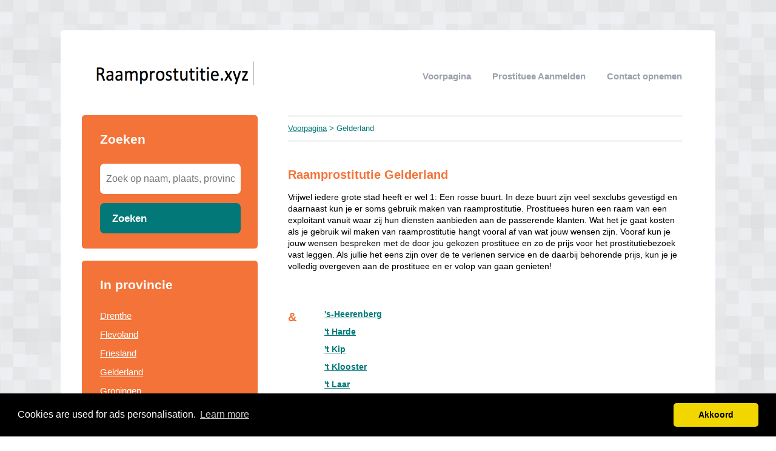

--- FILE ---
content_type: text/html; charset=utf-8
request_url: https://raamprostutitie.xyz/gelderland/
body_size: 11275
content:


<!DOCTYPE html>
<html>
<head>
    <title>Raamprostitutie Gelderland</title>
    <link rel="stylesheet" href="/static/assets/css/bootstrap.css" />
    
    <link rel="stylesheet" href="/static/assets/css/orange.css" />
    
    <script src="/static/assets/js/jquery-3.4.1.min.js"></script>
    <script src="/static/assets/js/common.js"></script>
    
    
    
    
    <meta charset="utf8" />
    <meta name="viewport" content="width=device-width, initial-scale=1">
    
    
    


    <script>
  (function(i,s,o,g,r,a,m){i['GoogleAnalyticsObject']=r;i[r]=i[r]||function(){
  (i[r].q=i[r].q||[]).push(arguments)},i[r].l=1*new Date();a=s.createElement(o),
  m=s.getElementsByTagName(o)[0];a.async=1;a.src=g;m.parentNode.insertBefore(a,m)
  })(window,document,'script','https://www.google-analytics.com/analytics.js','ga');

  ga('create', 'UA-99096411-10', 'auto');
  ga('send', 'pageview');

</script>

<script type="text/javascript" src="https://tools.vpscash.nl/webcams/promo/popup/islive/popup.js?p=1014307&pi=raamxyz&whitelabel=http%3A%2F%2Fislive.nl&location_age=0&gender=v&delay=5&enable_close=1&use_cookie=1&selectedprofile=&global_bg_color=EEEEEE&profile_name_bg_color=0066BB&profile_name_color=DFDCFA&profile_age_bg_color=99DDFF&profile_age_color=7B8284&chat_msg_typing_color=333333&chat_bg_color=FFFFFF&chat_name_color=0066BB&chat_msg_color=333333&chat_msg_time_color=333333&chat_bottomline_color=DDDDDD&border_color=333333&toolbar_global_bg_color=EEEEEE&toolbar_border_color=333333&toolbar_text_color=333333"> </script>
    
<link rel="stylesheet" type="text/css" href="//cdnjs.cloudflare.com/ajax/libs/cookieconsent2/3.0.3/cookieconsent.min.css" />
<script src="//cdnjs.cloudflare.com/ajax/libs/cookieconsent2/3.0.3/cookieconsent.min.js"></script>
<script>
window.addEventListener("load", function(){
window.cookieconsent.initialise({
  "palette": {
    "popup": {
      "background": "#000",
    },
    "button": {
      "background": "#f1d600"
    }
  },
  "theme": "classic",
  "content": {
    "message": "Cookies are used for ads personalisation.",
    "dismiss": "Akkoord",
    "link": "Learn more",
    "href": "/cookies/"
  },
  "position": "bottom"
})});
</script>

</head>
<body>



<div class="root">
    <header>
        
        <div class="logo">
            <a href="/"><img src="/uploads/logo/1495784012.png" alt="logo" /></a>
        </div>
        
        <nav>
            <div class="toggle"></div>
            <ul>
                <li><a href="/">Voorpagina</a></li>
                <li style="text-transform: capitalize"><a href="//raamprostutitie.xyz/bedrijf/toevoegen/">
                    
                    prostituee aanmelden
                    </a></li>
                <li><a href="//raamprostutitie.xyz/contact/">Contact opnemen</a></li>
                
                
            </ul>
        </nav>
    </header>
    <div class="middle">
        
<div class="area left">
    <div class="toggle search">
        <div class="label">Zoeken</div>
        <div class="arrow"></div>
    </div>
    
    <div class="section search">
        <div class="title">Zoeken</div>
        <form action="//raamprostutitie.xyz/zoeken/" method="get">
            <input type="text" name="q" placeholder="Zoek op naam, plaats, provincie" class="text-input borderless" minlength="3" required />
            
            <button class="search-button">Zoeken</button>
        </form>
    </div>
    

    

    
    <div class="toggle provinces">
        <div class="label">Selecteer provincie</div>
        <div class="arrow"></div>
    </div>
    <div class="section provinces">
        <div class="title">In provincie</div>
        <ul>
            
            <li><a href="//raamprostutitie.xyz/drenthe/">Drenthe</a></li>
            
            <li><a href="//raamprostutitie.xyz/flevoland/">Flevoland</a></li>
            
            <li><a href="//raamprostutitie.xyz/friesland/">Friesland</a></li>
            
            <li><a href="//raamprostutitie.xyz/gelderland/">Gelderland</a></li>
            
            <li><a href="//raamprostutitie.xyz/groningen/">Groningen</a></li>
            
            <li><a href="//raamprostutitie.xyz/limburg/">Limburg</a></li>
            
            <li><a href="//raamprostutitie.xyz/noord-brabant/">Noord-Brabant</a></li>
            
            <li><a href="//raamprostutitie.xyz/noord-holland/">Noord-Holland</a></li>
            
            <li><a href="//raamprostutitie.xyz/overijssel/">Overijssel</a></li>
            
            <li><a href="//raamprostutitie.xyz/utrecht/">Utrecht</a></li>
            
            <li><a href="//raamprostutitie.xyz/zeeland/">Zeeland</a></li>
            
            <li><a href="//raamprostutitie.xyz/zuid-holland/">Zuid-Holland</a></li>
            
        </ul>
    </div>
    

    
    
    

    
</div>

<div class="area right">
    <div class="breadcrumbs">
        <a href="/">Voorpagina</a> &gt;
        
        Gelderland
    </div>
    <div class="content">
        

<div class="actions">

</div>



<div class="info-sections">
    

    
    

<div class="info-section">
    
    <h1 class="title">
        Raamprostitutie Gelderland
    </h1>
    
    <p class="body">
        Vrijwel iedere grote stad heeft er wel 1: Een rosse buurt. 
In deze buurt zijn veel sexclubs gevestigd en daarnaast kun je er soms gebruik maken van raamprostitutie. Prostituees huren een raam van een exploitant vanuit waar zij hun diensten aanbieden aan de passerende klanten. Wat het je gaat kosten als je gebruik wil maken van raamprostitutie hangt vooral af van wat jouw wensen zijn. Vooraf kun je jouw wensen bespreken met de door jou gekozen prostituee en zo de prijs voor het prostitutiebezoek vast leggen. Als jullie het eens zijn over de te verlenen service en de daarbij behorende prijs, kun je je volledig overgeven aan de prostituee en er volop van gaan genieten!
    </p>
</div>

    
</div>




<div class="alpha-index">


    <div class="section">
        <div class="letter">&amp;</div>
        <div class="items">
            
            <div class="item">
                <a href="//raamprostutitie.xyz/gelderland/039s-heerenberg/">&#039;s-Heerenberg</a>
                
                <span></span>
                
            </div>
            
            <div class="item">
                <a href="//raamprostutitie.xyz/gelderland/039t-harde/">&#039;t Harde</a>
                
                <span></span>
                
            </div>
            
            <div class="item">
                <a href="//raamprostutitie.xyz/gelderland/039t-kip/">&#039;t Kip</a>
                
                <span></span>
                
            </div>
            
            <div class="item">
                <a href="//raamprostutitie.xyz/gelderland/039t-klooster/">&#039;t Klooster</a>
                
                <span></span>
                
            </div>
            
            <div class="item">
                <a href="//raamprostutitie.xyz/gelderland/039t-laar/">&#039;t Laar</a>
                
                <span></span>
                
            </div>
            
            <div class="item">
                <a href="//raamprostutitie.xyz/gelderland/039t-loo-eibergen/">&#039;t Loo (Eibergen)</a>
                
                <span></span>
                
            </div>
            
            <div class="item">
                <a href="//raamprostutitie.xyz/gelderland/039t-loo-oldebroek/">&#039;t Loo (Oldebroek)</a>
                
                <span></span>
                
            </div>
            
            <div class="item">
                <a href="//raamprostutitie.xyz/gelderland/039t-rolder/">&#039;t Rolder</a>
                
                <span></span>
                
            </div>
            
            <div class="item">
                <a href="//raamprostutitie.xyz/gelderland/039t-vlot/">&#039;t Vlot</a>
                
                <span></span>
                
            </div>
            
            <div class="item">
                <a href="//raamprostutitie.xyz/gelderland/039t-woud/">&#039;t Woud</a>
                
                <span></span>
                
            </div>
            
            <div class="item">
                <a href="//raamprostutitie.xyz/gelderland/039t-zand/">&#039;t Zand</a>
                
                <span></span>
                
            </div>
            
        </div>
    </div>

    <div class="section">
        <div class="letter">&#x27;</div>
        <div class="items">
            
            <div class="item">
                <a href="//raamprostutitie.xyz/gelderland/s-heerenberg/">'s-Heerenberg</a>
                
                <span></span>
                
            </div>
            
            <div class="item">
                <a href="//raamprostutitie.xyz/gelderland/s-heerenberg2/">'s-heerenberg</a>
                
                <span></span>
                
            </div>
            
            <div class="item">
                <a href="//raamprostutitie.xyz/gelderland/t-harde/">'t Harde</a>
                
                <span></span>
                
            </div>
            
            <div class="item">
                <a href="//raamprostutitie.xyz/gelderland/t-loo-oldebroek/">'t Loo Oldebroek</a>
                
                <span></span>
                
            </div>
            
        </div>
    </div>

    <div class="section">
        <div class="letter">A</div>
        <div class="items">
            
            <div class="item">
                <a href="//raamprostutitie.xyz/gelderland/aalst/">Aalst</a>
                
                <span></span>
                
            </div>
            
            <div class="item">
                <a href="//raamprostutitie.xyz/gelderland/aalst-bommelerwaard/">Aalst (Bommelerwaard)</a>
                
                <span></span>
                
            </div>
            
            <div class="item">
                <a href="//raamprostutitie.xyz/gelderland/aalst-lienden/">Aalst (Lienden)</a>
                
                <span></span>
                
            </div>
            
            <div class="item">
                <a href="//raamprostutitie.xyz/gelderland/aalst-gld/">Aalst gld</a>
                
                <span></span>
                
            </div>
            
            <div class="item">
                <a href="//raamprostutitie.xyz/gelderland/aalten/">Aalten</a>
                
                <span></span>
                
            </div>
            
            <div class="item">
                <a href="//raamprostutitie.xyz/gelderland/aam/">Aam</a>
                
                <span></span>
                
            </div>
            
            <div class="item">
                <a href="//raamprostutitie.xyz/gelderland/achterhoek/">Achterhoek</a>
                
                <span></span>
                
            </div>
            
            <div class="item">
                <a href="//raamprostutitie.xyz/gelderland/achterhoek-nijkerk/">Achterhoek (Nijkerk)</a>
                
                <span></span>
                
            </div>
            
            <div class="item">
                <a href="//raamprostutitie.xyz/gelderland/achterveld/">Achterveld</a>
                
                <span></span>
                
            </div>
            
            <div class="item">
                <a href="//raamprostutitie.xyz/gelderland/acquoy/">Acquoy</a>
                
                <span></span>
                
            </div>
            
            <div class="item">
                <a href="//raamprostutitie.xyz/gelderland/aerdt/">Aerdt</a>
                
                <span></span>
                
            </div>
            
            <div class="item">
                <a href="//raamprostutitie.xyz/gelderland/afferden/">Afferden</a>
                
                <span></span>
                
            </div>
            
            <div class="item">
                <a href="//raamprostutitie.xyz/gelderland/afferden-gelderland/">Afferden (Gelderland)</a>
                
                <span></span>
                
            </div>
            
            <div class="item">
                <a href="//raamprostutitie.xyz/gelderland/afferden-limburg/">Afferden (Limburg)</a>
                
                <span></span>
                
            </div>
            
            <div class="item">
                <a href="//raamprostutitie.xyz/gelderland/afferden-gld/">Afferden gld</a>
                
                <span></span>
                
            </div>
            
            <div class="item">
                <a href="//raamprostutitie.xyz/gelderland/alem/">Alem</a>
                
                <span></span>
                
            </div>
            
            <div class="item">
                <a href="//raamprostutitie.xyz/gelderland/alkmaar/">Alkmaar</a>
                
                <span></span>
                
            </div>
            
            <div class="item">
                <a href="//raamprostutitie.xyz/gelderland/almen/">Almen</a>
                
                <span></span>
                
            </div>
            
            <div class="item">
                <a href="//raamprostutitie.xyz/gelderland/alphen/">Alphen</a>
                
                <span></span>
                
            </div>
            
            <div class="item">
                <a href="//raamprostutitie.xyz/gelderland/alphen-gelderland/">Alphen (Gelderland)</a>
                
                <span></span>
                
            </div>
            
            <div class="item">
                <a href="//raamprostutitie.xyz/gelderland/alphen-gld/">Alphen gld</a>
                
                <span></span>
                
            </div>
            
            <div class="item">
                <a href="//raamprostutitie.xyz/gelderland/altforst/">Altforst</a>
                
                <span></span>
                
            </div>
            
            <div class="item">
                <a href="//raamprostutitie.xyz/gelderland/alverna/">Alverna</a>
                
                <span></span>
                
            </div>
            
            <div class="item">
                <a href="//raamprostutitie.xyz/gelderland/ambt-doetinchem/">Ambt Doetinchem</a>
                
                <span></span>
                
            </div>
            
            <div class="item">
                <a href="//raamprostutitie.xyz/gelderland/ammerzoden/">Ammerzoden</a>
                
                <span></span>
                
            </div>
            
            <div class="item">
                <a href="//raamprostutitie.xyz/gelderland/ampsen/">Ampsen</a>
                
                <span></span>
                
            </div>
            
            <div class="item">
                <a href="//raamprostutitie.xyz/gelderland/amsterdam/">Amsterdam</a>
                
                <span></span>
                
            </div>
            
            <div class="item">
                <a href="//raamprostutitie.xyz/gelderland/andelst/">Andelst</a>
                
                <span></span>
                
            </div>
            
            <div class="item">
                <a href="//raamprostutitie.xyz/gelderland/angeren/">Angeren</a>
                
                <span></span>
                
            </div>
            
            <div class="item">
                <a href="//raamprostutitie.xyz/gelderland/angerlo/">Angerlo</a>
                
                <span></span>
                
            </div>
            
            <div class="item">
                <a href="//raamprostutitie.xyz/gelderland/apeldoorn/">Apeldoorn</a>
                
                <span></span>
                
            </div>
            
            <div class="item">
                <a href="//raamprostutitie.xyz/gelderland/aperloo/">Aperloo</a>
                
                <span></span>
                
            </div>
            
            <div class="item">
                <a href="//raamprostutitie.xyz/gelderland/appel/">Appel</a>
                
                <span></span>
                
            </div>
            
            <div class="item">
                <a href="//raamprostutitie.xyz/gelderland/appeltern/">Appeltern</a>
                
                <span></span>
                
            </div>
            
            <div class="item">
                <a href="//raamprostutitie.xyz/gelderland/appen/">Appen</a>
                
                <span></span>
                
            </div>
            
            <div class="item">
                <a href="//raamprostutitie.xyz/gelderland/armhoede/">Armhoede</a>
                
                <span></span>
                
            </div>
            
            <div class="item">
                <a href="//raamprostutitie.xyz/gelderland/arnhem/">Arnhem</a>
                
                <span></span>
                
            </div>
            
            <div class="item">
                <a href="//raamprostutitie.xyz/gelderland/asch/">Asch</a>
                
                <span></span>
                
            </div>
            
            <div class="item">
                <a href="//raamprostutitie.xyz/gelderland/asperen/">Asperen</a>
                
                <span></span>
                
            </div>
            
            <div class="item">
                <a href="//raamprostutitie.xyz/gelderland/assel/">Assel</a>
                
                <span></span>
                
            </div>
            
            <div class="item">
                <a href="//raamprostutitie.xyz/gelderland/avest/">Avest</a>
                
                <span></span>
                
            </div>
            
            <div class="item">
                <a href="//raamprostutitie.xyz/gelderland/azewijn/">Azewijn</a>
                
                <span></span>
                
            </div>
            
        </div>
    </div>

    <div class="section">
        <div class="letter">B</div>
        <div class="items">
            
            <div class="item">
                <a href="//raamprostutitie.xyz/gelderland/baak/">Baak</a>
                
                <span></span>
                
            </div>
            
            <div class="item">
                <a href="//raamprostutitie.xyz/gelderland/baal/">Baal</a>
                
                <span></span>
                
            </div>
            
            <div class="item">
                <a href="//raamprostutitie.xyz/gelderland/babberich/">Babberich</a>
                
                <span></span>
                
            </div>
            
            <div class="item">
                <a href="//raamprostutitie.xyz/gelderland/bahr/">Bahr</a>
                
                <span></span>
                
            </div>
            
            <div class="item">
                <a href="//raamprostutitie.xyz/gelderland/bakhuisbos/">Bakhuisbos</a>
                
                <span></span>
                
            </div>
            
            <div class="item">
                <a href="//raamprostutitie.xyz/gelderland/balgoij/">Balgoij</a>
                
                <span></span>
                
            </div>
            
            <div class="item">
                <a href="//raamprostutitie.xyz/gelderland/barchem/">Barchem</a>
                
                <span></span>
                
            </div>
            
            <div class="item">
                <a href="//raamprostutitie.xyz/gelderland/barlo/">Barlo</a>
                
                <span></span>
                
            </div>
            
            <div class="item">
                <a href="//raamprostutitie.xyz/gelderland/barneveld/">Barneveld</a>
                
                <span></span>
                
            </div>
            
            <div class="item">
                <a href="//raamprostutitie.xyz/gelderland/batenburg/">Batenburg</a>
                
                <span></span>
                
            </div>
            
            <div class="item">
                <a href="//raamprostutitie.xyz/gelderland/beek/">Beek</a>
                
                <span></span>
                
            </div>
            
            <div class="item">
                <a href="//raamprostutitie.xyz/gelderland/beek-gelderland/">Beek (Gelderland)</a>
                
                <span></span>
                
            </div>
            
            <div class="item">
                <a href="//raamprostutitie.xyz/gelderland/beek-montferland/">Beek (Montferland)</a>
                
                <span></span>
                
            </div>
            
            <div class="item">
                <a href="//raamprostutitie.xyz/gelderland/beek-ubbergen/">Beek (Ubbergen)</a>
                
                <span></span>
                
            </div>
            
            <div class="item">
                <a href="//raamprostutitie.xyz/gelderland/beek-gem-montferland1/">Beek Gem Montferland</a>
                
                <span></span>
                
            </div>
            
            <div class="item">
                <a href="//raamprostutitie.xyz/gelderland/beek-gem-montferland/">Beek gem Montferland</a>
                
                <span></span>
                
            </div>
            
            <div class="item">
                <a href="//raamprostutitie.xyz/gelderland/beek-ubbergen1/">Beek-Ubbergen</a>
                
                <span></span>
                
            </div>
            
            <div class="item">
                <a href="//raamprostutitie.xyz/gelderland/beekbergen/">Beekbergen</a>
                
                <span></span>
                
            </div>
            
            <div class="item">
                <a href="//raamprostutitie.xyz/gelderland/beemte-broekland1/">Beemte Broekland</a>
                
                <span></span>
                
            </div>
            
            <div class="item">
                <a href="//raamprostutitie.xyz/gelderland/beemte-broekland/">Beemte-Broekland</a>
                
                <span></span>
                
            </div>
            
            <div class="item">
                <a href="//raamprostutitie.xyz/gelderland/beesd/">Beesd</a>
                
                <span></span>
                
            </div>
            
            <div class="item">
                <a href="//raamprostutitie.xyz/gelderland/beinum/">Beinum</a>
                
                <span></span>
                
            </div>
            
            <div class="item">
                <a href="//raamprostutitie.xyz/gelderland/bekveld/">Bekveld</a>
                
                <span></span>
                
            </div>
            
            <div class="item">
                <a href="//raamprostutitie.xyz/gelderland/beltrum/">Beltrum</a>
                
                <span></span>
                
            </div>
            
            <div class="item">
                <a href="//raamprostutitie.xyz/gelderland/bemmel/">Bemmel</a>
                
                <span></span>
                
            </div>
            
            <div class="item">
                <a href="//raamprostutitie.xyz/gelderland/beneden-leeuwen1/">Beneden leeuwen</a>
                
                <span></span>
                
            </div>
            
            <div class="item">
                <a href="//raamprostutitie.xyz/gelderland/beneden-leeuwen/">Beneden-Leeuwen</a>
                
                <span></span>
                
            </div>
            
            <div class="item">
                <a href="//raamprostutitie.xyz/gelderland/bennekom/">Bennekom</a>
                
                <span></span>
                
            </div>
            
            <div class="item">
                <a href="//raamprostutitie.xyz/gelderland/berg-en-dal/">Berg en Dal</a>
                
                <span></span>
                
            </div>
            
            <div class="item">
                <a href="//raamprostutitie.xyz/gelderland/berg-en-dal-dorp/">Berg en Dal (dorp)</a>
                
                <span></span>
                
            </div>
            
            <div class="item">
                <a href="//raamprostutitie.xyz/gelderland/bergakker/">Bergakker</a>
                
                <span></span>
                
            </div>
            
            <div class="item">
                <a href="//raamprostutitie.xyz/gelderland/bergerden/">Bergerden</a>
                
                <span></span>
                
            </div>
            
            <div class="item">
                <a href="//raamprostutitie.xyz/gelderland/bergh/">Bergh</a>
                
                <span></span>
                
            </div>
            
            <div class="item">
                <a href="//raamprostutitie.xyz/gelderland/bergharen/">Bergharen</a>
                
                <span></span>
                
            </div>
            
            <div class="item">
                <a href="//raamprostutitie.xyz/gelderland/berghuizen-maasbommel/">Berghuizen (Maasbommel)</a>
                
                <span></span>
                
            </div>
            
            <div class="item">
                <a href="//raamprostutitie.xyz/gelderland/berghuizen-wapenveld/">Berghuizen (Wapenveld)</a>
                
                <span></span>
                
            </div>
            
            <div class="item">
                <a href="//raamprostutitie.xyz/gelderland/berkelland/">Berkelland</a>
                
                <span></span>
                
            </div>
            
            <div class="item">
                <a href="//raamprostutitie.xyz/gelderland/bern/">Bern</a>
                
                <span></span>
                
            </div>
            
            <div class="item">
                <a href="//raamprostutitie.xyz/gelderland/betuwe/">Betuwe</a>
                
                <span></span>
                
            </div>
            
            <div class="item">
                <a href="//raamprostutitie.xyz/gelderland/beuningen/">Beuningen</a>
                
                <span></span>
                
            </div>
            
            <div class="item">
                <a href="//raamprostutitie.xyz/gelderland/beuningen-gelderland/">Beuningen (Gelderland)</a>
                
                <span></span>
                
            </div>
            
            <div class="item">
                <a href="//raamprostutitie.xyz/gelderland/beuningen-gld/">Beuningen gld</a>
                
                <span></span>
                
            </div>
            
            <div class="item">
                <a href="//raamprostutitie.xyz/gelderland/beusichem/">Beusichem</a>
                
                <span></span>
                
            </div>
            
            <div class="item">
                <a href="//raamprostutitie.xyz/gelderland/bevermeer/">Bevermeer</a>
                
                <span></span>
                
            </div>
            
            <div class="item">
                <a href="//raamprostutitie.xyz/gelderland/bijsteren/">Bijsteren</a>
                
                <span></span>
                
            </div>
            
            <div class="item">
                <a href="//raamprostutitie.xyz/gelderland/bingerden/">Bingerden</a>
                
                <span></span>
                
            </div>
            
            <div class="item">
                <a href="//raamprostutitie.xyz/gelderland/blankenberg/">Blankenberg</a>
                
                <span></span>
                
            </div>
            
            <div class="item">
                <a href="//raamprostutitie.xyz/gelderland/blauwe-sluis-gl/">Blauwe Sluis (GL)</a>
                
                <span></span>
                
            </div>
            
            <div class="item">
                <a href="//raamprostutitie.xyz/gelderland/boerenhoek/">Boerenhoek</a>
                
                <span></span>
                
            </div>
            
            <div class="item">
                <a href="//raamprostutitie.xyz/gelderland/boeschoten/">Boeschoten</a>
                
                <span></span>
                
            </div>
            
            <div class="item">
                <a href="//raamprostutitie.xyz/gelderland/bommelerwaard/">Bommelerwaard</a>
                
                <span></span>
                
            </div>
            
            <div class="item">
                <a href="//raamprostutitie.xyz/gelderland/bontebrug/">Bontebrug</a>
                
                <span></span>
                
            </div>
            
            <div class="item">
                <a href="//raamprostutitie.xyz/gelderland/bontemorgen/">Bontemorgen</a>
                
                <span></span>
                
            </div>
            
            <div class="item">
                <a href="//raamprostutitie.xyz/gelderland/borculo/">Borculo</a>
                
                <span></span>
                
            </div>
            
            <div class="item">
                <a href="//raamprostutitie.xyz/gelderland/borgercompagnie/">Borgercompagnie</a>
                
                <span></span>
                
            </div>
            
            <div class="item">
                <a href="//raamprostutitie.xyz/gelderland/boschheurne/">Boschheurne</a>
                
                <span></span>
                
            </div>
            
            <div class="item">
                <a href="//raamprostutitie.xyz/gelderland/boshoek/">Boshoek</a>
                
                <span></span>
                
            </div>
            
            <div class="item">
                <a href="//raamprostutitie.xyz/gelderland/boskant/">Boskant</a>
                
                <span></span>
                
            </div>
            
            <div class="item">
                <a href="//raamprostutitie.xyz/gelderland/boven-leeuwen/">Boven-Leeuwen</a>
                
                <span></span>
                
            </div>
            
            <div class="item">
                <a href="//raamprostutitie.xyz/gelderland/boveneinde/">Boveneinde</a>
                
                <span></span>
                
            </div>
            
            <div class="item">
                <a href="//raamprostutitie.xyz/gelderland/bovenveen/">Bovenveen</a>
                
                <span></span>
                
            </div>
            
            <div class="item">
                <a href="//raamprostutitie.xyz/gelderland/braamt/">Braamt</a>
                
                <span></span>
                
            </div>
            
            <div class="item">
                <a href="//raamprostutitie.xyz/gelderland/brakel/">Brakel</a>
                
                <span></span>
                
            </div>
            
            <div class="item">
                <a href="//raamprostutitie.xyz/gelderland/bredelaar/">Bredelaar</a>
                
                <span></span>
                
            </div>
            
            <div class="item">
                <a href="//raamprostutitie.xyz/gelderland/bredevoort/">Bredevoort</a>
                
                <span></span>
                
            </div>
            
            <div class="item">
                <a href="//raamprostutitie.xyz/gelderland/breedenbroek/">Breedenbroek</a>
                
                <span></span>
                
            </div>
            
            <div class="item">
                <a href="//raamprostutitie.xyz/gelderland/breedeweg/">Breedeweg</a>
                
                <span></span>
                
            </div>
            
            <div class="item">
                <a href="//raamprostutitie.xyz/gelderland/brinkheurne/">Brinkheurne</a>
                
                <span></span>
                
            </div>
            
            <div class="item">
                <a href="//raamprostutitie.xyz/gelderland/broek/">Broek</a>
                
                <span></span>
                
            </div>
            
            <div class="item">
                <a href="//raamprostutitie.xyz/gelderland/broek-op-langedijk/">Broek op Langedijk</a>
                
                <span></span>
                
            </div>
            
            <div class="item">
                <a href="//raamprostutitie.xyz/gelderland/bronckhorst/">Bronckhorst</a>
                
                <span></span>
                
            </div>
            
            <div class="item">
                <a href="//raamprostutitie.xyz/gelderland/bronkhorst/">Bronkhorst</a>
                
                <span></span>
                
            </div>
            
            <div class="item">
                <a href="//raamprostutitie.xyz/gelderland/bruchem/">Bruchem</a>
                
                <span></span>
                
            </div>
            
            <div class="item">
                <a href="//raamprostutitie.xyz/gelderland/brummen/">Brummen</a>
                
                <span></span>
                
            </div>
            
            <div class="item">
                <a href="//raamprostutitie.xyz/gelderland/bruuk/">Bruuk</a>
                
                <span></span>
                
            </div>
            
            <div class="item">
                <a href="//raamprostutitie.xyz/gelderland/bullenkamp/">Bullenkamp</a>
                
                <span></span>
                
            </div>
            
            <div class="item">
                <a href="//raamprostutitie.xyz/gelderland/buren/">Buren</a>
                
                <span></span>
                
            </div>
            
            <div class="item">
                <a href="//raamprostutitie.xyz/gelderland/buren-gelderland/">Buren (Gelderland)</a>
                
                <span></span>
                
            </div>
            
            <div class="item">
                <a href="//raamprostutitie.xyz/gelderland/buren-gld/">Buren gld</a>
                
                <span></span>
                
            </div>
            
            <div class="item">
                <a href="//raamprostutitie.xyz/gelderland/bussloo/">Bussloo</a>
                
                <span></span>
                
            </div>
            
            <div class="item">
                <a href="//raamprostutitie.xyz/gelderland/buurmalsen/">Buurmalsen</a>
                
                <span></span>
                
            </div>
            
        </div>
    </div>

    <div class="section">
        <div class="letter">C</div>
        <div class="items">
            
            <div class="item">
                <a href="//raamprostutitie.xyz/gelderland/californie/">Californië</a>
                
                <span></span>
                
            </div>
            
            <div class="item">
                <a href="//raamprostutitie.xyz/gelderland/castricum/">Castricum</a>
                
                <span></span>
                
            </div>
            
            <div class="item">
                <a href="//raamprostutitie.xyz/gelderland/coldenhove/">Coldenhove</a>
                
                <span></span>
                
            </div>
            
            <div class="item">
                <a href="//raamprostutitie.xyz/gelderland/corle/">Corle</a>
                
                <span></span>
                
            </div>
            
            <div class="item">
                <a href="//raamprostutitie.xyz/gelderland/cortenoever/">Cortenoever</a>
                
                <span></span>
                
            </div>
            
            <div class="item">
                <a href="//raamprostutitie.xyz/gelderland/culemborg/">Culemborg</a>
                
                <span></span>
                
            </div>
            
        </div>
    </div>

    <div class="section">
        <div class="letter">D</div>
        <div class="items">
            
            <div class="item">
                <a href="//raamprostutitie.xyz/gelderland/dale/">Dale</a>
                
                <span></span>
                
            </div>
            
            <div class="item">
                <a href="//raamprostutitie.xyz/gelderland/de-beek/">De Beek</a>
                
                <span></span>
                
            </div>
            
            <div class="item">
                <a href="//raamprostutitie.xyz/gelderland/de-bosjes/">De Bosjes</a>
                
                <span></span>
                
            </div>
            
            <div class="item">
                <a href="//raamprostutitie.xyz/gelderland/de-bruil/">De Bruil</a>
                
                <span></span>
                
            </div>
            
            <div class="item">
                <a href="//raamprostutitie.xyz/gelderland/de-eng/">De Eng</a>
                
                <span></span>
                
            </div>
            
            <div class="item">
                <a href="//raamprostutitie.xyz/gelderland/de-ginkel/">De Ginkel</a>
                
                <span></span>
                
            </div>
            
            <div class="item">
                <a href="//raamprostutitie.xyz/gelderland/de-glind/">De Glind</a>
                
                <span></span>
                
            </div>
            
            <div class="item">
                <a href="//raamprostutitie.xyz/gelderland/de-haar/">De Haar</a>
                
                <span></span>
                
            </div>
            
            <div class="item">
                <a href="//raamprostutitie.xyz/gelderland/de-haere/">De Haere</a>
                
                <span></span>
                
            </div>
            
            <div class="item">
                <a href="//raamprostutitie.xyz/gelderland/de-heurne/">De Heurne</a>
                
                <span></span>
                
            </div>
            
            <div class="item">
                <a href="//raamprostutitie.xyz/gelderland/de-heuvel/">De Heuvel</a>
                
                <span></span>
                
            </div>
            
            <div class="item">
                <a href="//raamprostutitie.xyz/gelderland/de-hoge-veluwe/">De Hoge Veluwe</a>
                
                <span></span>
                
            </div>
            
            <div class="item">
                <a href="//raamprostutitie.xyz/gelderland/de-horst-geesteren-gl/">De Horst (Geesteren GL)</a>
                
                <span></span>
                
            </div>
            
            <div class="item">
                <a href="//raamprostutitie.xyz/gelderland/de-horst-groesbeek/">De Horst (Groesbeek)</a>
                
                <span></span>
                
            </div>
            
            <div class="item">
                <a href="//raamprostutitie.xyz/gelderland/de-hoven/">De Hoven</a>
                
                <span></span>
                
            </div>
            
            <div class="item">
                <a href="//raamprostutitie.xyz/gelderland/de-kade/">De Kade</a>
                
                <span></span>
                
            </div>
            
            <div class="item">
                <a href="//raamprostutitie.xyz/gelderland/de-kar/">De Kar</a>
                
                <span></span>
                
            </div>
            
            <div class="item">
                <a href="//raamprostutitie.xyz/gelderland/de-klomp/">De Klomp</a>
                
                <span></span>
                
            </div>
            
            <div class="item">
                <a href="//raamprostutitie.xyz/gelderland/de-kraats/">De Kraats</a>
                
                <span></span>
                
            </div>
            
            <div class="item">
                <a href="//raamprostutitie.xyz/gelderland/de-krim/">De Krim</a>
                
                <span></span>
                
            </div>
            
            <div class="item">
                <a href="//raamprostutitie.xyz/gelderland/de-kroezenhoek/">De Kroezenhoek</a>
                
                <span></span>
                
            </div>
            
            <div class="item">
                <a href="//raamprostutitie.xyz/gelderland/de-mars/">De Mars</a>
                
                <span></span>
                
            </div>
            
            <div class="item">
                <a href="//raamprostutitie.xyz/gelderland/de-meene/">De Meene</a>
                
                <span></span>
                
            </div>
            
            <div class="item">
                <a href="//raamprostutitie.xyz/gelderland/de-pas-bemmel/">De Pas (Bemmel)</a>
                
                <span></span>
                
            </div>
            
            <div class="item">
                <a href="//raamprostutitie.xyz/gelderland/de-pas-doornenburg/">De Pas (Doornenburg)</a>
                
                <span></span>
                
            </div>
            
            <div class="item">
                <a href="//raamprostutitie.xyz/gelderland/de-praets/">De Praets</a>
                
                <span></span>
                
            </div>
            
            <div class="item">
                <a href="//raamprostutitie.xyz/gelderland/de-rietschoof/">De Rietschoof</a>
                
                <span></span>
                
            </div>
            
            <div class="item">
                <a href="//raamprostutitie.xyz/gelderland/de-schatkuil/">De Schatkuil</a>
                
                <span></span>
                
            </div>
            
            <div class="item">
                <a href="//raamprostutitie.xyz/gelderland/de-schoolt/">De Schoolt</a>
                
                <span></span>
                
            </div>
            
            <div class="item">
                <a href="//raamprostutitie.xyz/gelderland/de-schutterij/">De Schutterij</a>
                
                <span></span>
                
            </div>
            
            <div class="item">
                <a href="//raamprostutitie.xyz/gelderland/de-steeg/">De Steeg</a>
                
                <span></span>
                
            </div>
            
            <div class="item">
                <a href="//raamprostutitie.xyz/gelderland/de-tuut/">De Tuut</a>
                
                <span></span>
                
            </div>
            
            <div class="item">
                <a href="//raamprostutitie.xyz/gelderland/de-valk/">De Valk</a>
                
                <span></span>
                
            </div>
            
            <div class="item">
                <a href="//raamprostutitie.xyz/gelderland/de-vecht/">De Vecht</a>
                
                <span></span>
                
            </div>
            
            <div class="item">
                <a href="//raamprostutitie.xyz/gelderland/de-veenhuis/">De Veenhuis</a>
                
                <span></span>
                
            </div>
            
            <div class="item">
                <a href="//raamprostutitie.xyz/gelderland/de-veluwe/">De Veluwe</a>
                
                <span></span>
                
            </div>
            
            <div class="item">
                <a href="//raamprostutitie.xyz/gelderland/de-wijk/">De Wijk</a>
                
                <span></span>
                
            </div>
            
            <div class="item">
                <a href="//raamprostutitie.xyz/gelderland/de-wippert/">De Wippert</a>
                
                <span></span>
                
            </div>
            
            <div class="item">
                <a href="//raamprostutitie.xyz/gelderland/de-wopereis/">De Wopereis</a>
                
                <span></span>
                
            </div>
            
            <div class="item">
                <a href="//raamprostutitie.xyz/gelderland/de-klomp1/">De klomp</a>
                
                <span></span>
                
            </div>
            
            <div class="item">
                <a href="//raamprostutitie.xyz/gelderland/deelen/">Deelen</a>
                
                <span></span>
                
            </div>
            
            <div class="item">
                <a href="//raamprostutitie.xyz/gelderland/deest/">Deest</a>
                
                <span></span>
                
            </div>
            
            <div class="item">
                <a href="//raamprostutitie.xyz/gelderland/deil/">Deil</a>
                
                <span></span>
                
            </div>
            
            <div class="item">
                <a href="//raamprostutitie.xyz/gelderland/delden/">Delden</a>
                
                <span></span>
                
            </div>
            
            <div class="item">
                <a href="//raamprostutitie.xyz/gelderland/delwijnen/">Delwijnen</a>
                
                <span></span>
                
            </div>
            
            <div class="item">
                <a href="//raamprostutitie.xyz/gelderland/den-akker/">Den Akker</a>
                
                <span></span>
                
            </div>
            
            <div class="item">
                <a href="//raamprostutitie.xyz/gelderland/den-hoef/">Den Hoef</a>
                
                <span></span>
                
            </div>
            
            <div class="item">
                <a href="//raamprostutitie.xyz/gelderland/didam/">Didam</a>
                
                <span></span>
                
            </div>
            
            <div class="item">
                <a href="//raamprostutitie.xyz/gelderland/dieren/">Dieren</a>
                
                <span></span>
                
            </div>
            
            <div class="item">
                <a href="//raamprostutitie.xyz/gelderland/diermen/">Diermen</a>
                
                <span></span>
                
            </div>
            
            <div class="item">
                <a href="//raamprostutitie.xyz/gelderland/dijkhoek/">Dijkhoek</a>
                
                <span></span>
                
            </div>
            
            <div class="item">
                <a href="//raamprostutitie.xyz/gelderland/dijkhuizen/">Dijkhuizen</a>
                
                <span></span>
                
            </div>
            
            <div class="item">
                <a href="//raamprostutitie.xyz/gelderland/dinxperlo/">Dinxperlo</a>
                
                <span></span>
                
            </div>
            
            <div class="item">
                <a href="//raamprostutitie.xyz/gelderland/dodewaard/">Dodewaard</a>
                
                <span></span>
                
            </div>
            
            <div class="item">
                <a href="//raamprostutitie.xyz/gelderland/doesburg/">Doesburg</a>
                
                <span></span>
                
            </div>
            
            <div class="item">
                <a href="//raamprostutitie.xyz/gelderland/doesburgerbuurt/">Doesburgerbuurt</a>
                
                <span></span>
                
            </div>
            
            <div class="item">
                <a href="//raamprostutitie.xyz/gelderland/doetinchem/">Doetinchem</a>
                
                <span></span>
                
            </div>
            
            <div class="item">
                <a href="//raamprostutitie.xyz/gelderland/doorn/">Doorn</a>
                
                <span></span>
                
            </div>
            
            <div class="item">
                <a href="//raamprostutitie.xyz/gelderland/doornenburg/">Doornenburg</a>
                
                <span></span>
                
            </div>
            
            <div class="item">
                <a href="//raamprostutitie.xyz/gelderland/doornik/">Doornik</a>
                
                <span></span>
                
            </div>
            
            <div class="item">
                <a href="//raamprostutitie.xyz/gelderland/doorning/">Doorning</a>
                
                <span></span>
                
            </div>
            
            <div class="item">
                <a href="//raamprostutitie.xyz/gelderland/doornspijk/">Doornspijk</a>
                
                <span></span>
                
            </div>
            
            <div class="item">
                <a href="//raamprostutitie.xyz/gelderland/doornsteeg/">Doornsteeg</a>
                
                <span></span>
                
            </div>
            
            <div class="item">
                <a href="//raamprostutitie.xyz/gelderland/doorwerth/">Doorwerth</a>
                
                <span></span>
                
            </div>
            
            <div class="item">
                <a href="//raamprostutitie.xyz/gelderland/dorpbuurt/">Dorpbuurt</a>
                
                <span></span>
                
            </div>
            
            <div class="item">
                <a href="//raamprostutitie.xyz/gelderland/drempt/">Drempt</a>
                
                <span></span>
                
            </div>
            
            <div class="item">
                <a href="//raamprostutitie.xyz/gelderland/dreumel/">Dreumel</a>
                
                <span></span>
                
            </div>
            
            <div class="item">
                <a href="//raamprostutitie.xyz/gelderland/drie/">Drie</a>
                
                <span></span>
                
            </div>
            
            <div class="item">
                <a href="//raamprostutitie.xyz/gelderland/driedorp/">Driedorp</a>
                
                <span></span>
                
            </div>
            
            <div class="item">
                <a href="//raamprostutitie.xyz/gelderland/driel/">Driel</a>
                
                <span></span>
                
            </div>
            
            <div class="item">
                <a href="//raamprostutitie.xyz/gelderland/driesprong/">Driesprong</a>
                
                <span></span>
                
            </div>
            
            <div class="item">
                <a href="//raamprostutitie.xyz/gelderland/drieenhuizen/">Drieënhuizen</a>
                
                <span></span>
                
            </div>
            
            <div class="item">
                <a href="//raamprostutitie.xyz/gelderland/drumpt/">Drumpt</a>
                
                <span></span>
                
            </div>
            
            <div class="item">
                <a href="//raamprostutitie.xyz/gelderland/druten/">Druten</a>
                
                <span></span>
                
            </div>
            
            <div class="item">
                <a href="//raamprostutitie.xyz/gelderland/duinen/">Duinen</a>
                
                <span></span>
                
            </div>
            
            <div class="item">
                <a href="//raamprostutitie.xyz/gelderland/duistervoorde/">Duistervoorde</a>
                
                <span></span>
                
            </div>
            
            <div class="item">
                <a href="//raamprostutitie.xyz/gelderland/duiven/">Duiven</a>
                
                <span></span>
                
            </div>
            
            <div class="item">
                <a href="//raamprostutitie.xyz/gelderland/dunsborg/">Dunsborg</a>
                
                <span></span>
                
            </div>
            
        </div>
    </div>

    <div class="section">
        <div class="letter">E</div>
        <div class="items">
            
            <div class="item">
                <a href="//raamprostutitie.xyz/gelderland/echteld/">Echteld</a>
                
                <span></span>
                
            </div>
            
            <div class="item">
                <a href="//raamprostutitie.xyz/gelderland/eck-en-wiel/">Eck en Wiel</a>
                
                <span></span>
                
            </div>
            
            <div class="item">
                <a href="//raamprostutitie.xyz/gelderland/eck-en-wiel1/">Eck en wiel</a>
                
                <span></span>
                
            </div>
            
            <div class="item">
                <a href="//raamprostutitie.xyz/gelderland/ede/">Ede</a>
                
                <span></span>
                
            </div>
            
            <div class="item">
                <a href="//raamprostutitie.xyz/gelderland/ede-gld/">Ede gld</a>
                
                <span></span>
                
            </div>
            
            <div class="item">
                <a href="//raamprostutitie.xyz/gelderland/ederveen/">Ederveen</a>
                
                <span></span>
                
            </div>
            
            <div class="item">
                <a href="//raamprostutitie.xyz/gelderland/eefde/">Eefde</a>
                
                <span></span>
                
            </div>
            
            <div class="item">
                <a href="//raamprostutitie.xyz/gelderland/eefsele/">Eefsele</a>
                
                <span></span>
                
            </div>
            
            <div class="item">
                <a href="//raamprostutitie.xyz/gelderland/eekt/">Eekt</a>
                
                <span></span>
                
            </div>
            
            <div class="item">
                <a href="//raamprostutitie.xyz/gelderland/eerbeek/">Eerbeek</a>
                
                <span></span>
                
            </div>
            
            <div class="item">
                <a href="//raamprostutitie.xyz/gelderland/eibergen/">Eibergen</a>
                
                <span></span>
                
            </div>
            
            <div class="item">
                <a href="//raamprostutitie.xyz/gelderland/eimeren/">Eimeren</a>
                
                <span></span>
                
            </div>
            
            <div class="item">
                <a href="//raamprostutitie.xyz/gelderland/elburg/">Elburg</a>
                
                <span></span>
                
            </div>
            
            <div class="item">
                <a href="//raamprostutitie.xyz/gelderland/elden/">Elden</a>
                
                <span></span>
                
            </div>
            
            <div class="item">
                <a href="//raamprostutitie.xyz/gelderland/eldik/">Eldik</a>
                
                <span></span>
                
            </div>
            
            <div class="item">
                <a href="//raamprostutitie.xyz/gelderland/eldrik/">Eldrik</a>
                
                <span></span>
                
            </div>
            
            <div class="item">
                <a href="//raamprostutitie.xyz/gelderland/ellecom/">Ellecom</a>
                
                <span></span>
                
            </div>
            
            <div class="item">
                <a href="//raamprostutitie.xyz/gelderland/elspeet/">Elspeet</a>
                
                <span></span>
                
            </div>
            
            <div class="item">
                <a href="//raamprostutitie.xyz/gelderland/elst/">Elst</a>
                
                <span></span>
                
            </div>
            
            <div class="item">
                <a href="//raamprostutitie.xyz/gelderland/elst-gelderland/">Elst (Gelderland)</a>
                
                <span></span>
                
            </div>
            
            <div class="item">
                <a href="//raamprostutitie.xyz/gelderland/elst-gld/">Elst gld</a>
                
                <span></span>
                
            </div>
            
            <div class="item">
                <a href="//raamprostutitie.xyz/gelderland/elten/">Elten</a>
                
                <span></span>
                
            </div>
            
            <div class="item">
                <a href="//raamprostutitie.xyz/gelderland/empe/">Empe</a>
                
                <span></span>
                
            </div>
            
            <div class="item">
                <a href="//raamprostutitie.xyz/gelderland/emst/">Emst</a>
                
                <span></span>
                
            </div>
            
            <div class="item">
                <a href="//raamprostutitie.xyz/gelderland/engeland/">Engeland</a>
                
                <span></span>
                
            </div>
            
            <div class="item">
                <a href="//raamprostutitie.xyz/gelderland/enspijk/">Enspijk</a>
                
                <span></span>
                
            </div>
            
            <div class="item">
                <a href="//raamprostutitie.xyz/gelderland/epe/">Epe</a>
                
                <span></span>
                
            </div>
            
            <div class="item">
                <a href="//raamprostutitie.xyz/gelderland/epse/">Epse</a>
                
                <span></span>
                
            </div>
            
            <div class="item">
                <a href="//raamprostutitie.xyz/gelderland/erichem/">Erichem</a>
                
                <span></span>
                
            </div>
            
            <div class="item">
                <a href="//raamprostutitie.xyz/gelderland/erlecom/">Erlecom</a>
                
                <span></span>
                
            </div>
            
            <div class="item">
                <a href="//raamprostutitie.xyz/gelderland/ermelo/">Ermelo</a>
                
                <span></span>
                
            </div>
            
            <div class="item">
                <a href="//raamprostutitie.xyz/gelderland/eschoten/">Eschoten</a>
                
                <span></span>
                
            </div>
            
            <div class="item">
                <a href="//raamprostutitie.xyz/gelderland/essebroek/">Essebroek</a>
                
                <span></span>
                
            </div>
            
            <div class="item">
                <a href="//raamprostutitie.xyz/gelderland/essen/">Essen</a>
                
                <span></span>
                
            </div>
            
            <div class="item">
                <a href="//raamprostutitie.xyz/gelderland/est/">Est</a>
                
                <span></span>
                
            </div>
            
            <div class="item">
                <a href="//raamprostutitie.xyz/gelderland/esveld/">Esveld</a>
                
                <span></span>
                
            </div>
            
            <div class="item">
                <a href="//raamprostutitie.xyz/gelderland/etten/">Etten</a>
                
                <span></span>
                
            </div>
            
            <div class="item">
                <a href="//raamprostutitie.xyz/gelderland/etten-gld/">Etten gld</a>
                
                <span></span>
                
            </div>
            
            <div class="item">
                <a href="//raamprostutitie.xyz/gelderland/ewijk/">Ewijk</a>
                
                <span></span>
                
            </div>
            
            <div class="item">
                <a href="//raamprostutitie.xyz/gelderland/ewijk-overasselt/">Ewijk (Overasselt)</a>
                
                <span></span>
                
            </div>
            
            <div class="item">
                <a href="//raamprostutitie.xyz/gelderland/exel/">Exel</a>
                
                <span></span>
                
            </div>
            
            <div class="item">
                <a href="//raamprostutitie.xyz/gelderland/exel-tol/">Exel-Tol</a>
                
                <span></span>
                
            </div>
            
        </div>
    </div>

    <div class="section">
        <div class="letter">F</div>
        <div class="items">
            
            <div class="item">
                <a href="//raamprostutitie.xyz/gelderland/flieren/">Flieren</a>
                
                <span></span>
                
            </div>
            
            <div class="item">
                <a href="//raamprostutitie.xyz/gelderland/friesland/">Friesland</a>
                
                <span></span>
                
            </div>
            
            <div class="item">
                <a href="//raamprostutitie.xyz/gelderland/friezenwijk/">Friezenwijk</a>
                
                <span></span>
                
            </div>
            
        </div>
    </div>

    <div class="section">
        <div class="letter">G</div>
        <div class="items">
            
            <div class="item">
                <a href="//raamprostutitie.xyz/gelderland/gaanderen/">Gaanderen</a>
                
                <span></span>
                
            </div>
            
            <div class="item">
                <a href="//raamprostutitie.xyz/gelderland/gameren/">Gameren</a>
                
                <span></span>
                
            </div>
            
            <div class="item">
                <a href="//raamprostutitie.xyz/gelderland/ganzert/">Ganzert</a>
                
                <span></span>
                
            </div>
            
            <div class="item">
                <a href="//raamprostutitie.xyz/gelderland/garderbroek/">Garderbroek</a>
                
                <span></span>
                
            </div>
            
            <div class="item">
                <a href="//raamprostutitie.xyz/gelderland/garderen/">Garderen</a>
                
                <span></span>
                
            </div>
            
            <div class="item">
                <a href="//raamprostutitie.xyz/gelderland/geerstraat/">Geerstraat</a>
                
                <span></span>
                
            </div>
            
            <div class="item">
                <a href="//raamprostutitie.xyz/gelderland/geesteren/">Geesteren</a>
                
                <span></span>
                
            </div>
            
            <div class="item">
                <a href="//raamprostutitie.xyz/gelderland/geesteren-gelderland/">Geesteren (Gelderland)</a>
                
                <span></span>
                
            </div>
            
            <div class="item">
                <a href="//raamprostutitie.xyz/gelderland/geesteren-gld/">Geesteren gld</a>
                
                <span></span>
                
            </div>
            
            <div class="item">
                <a href="//raamprostutitie.xyz/gelderland/gelderland/">Gelderland</a>
                
                <span></span>
                
            </div>
            
            <div class="item">
                <a href="//raamprostutitie.xyz/gelderland/geldermalsen/">Geldermalsen</a>
                
                <span></span>
                
            </div>
            
            <div class="item">
                <a href="//raamprostutitie.xyz/gelderland/gelderse-vallei/">Gelderse Vallei</a>
                
                <span></span>
                
            </div>
            
            <div class="item">
                <a href="//raamprostutitie.xyz/gelderland/gellicum/">Gellicum</a>
                
                <span></span>
                
            </div>
            
            <div class="item">
                <a href="//raamprostutitie.xyz/gelderland/gelselaar/">Gelselaar</a>
                
                <span></span>
                
            </div>
            
            <div class="item">
                <a href="//raamprostutitie.xyz/gelderland/gendringen/">Gendringen</a>
                
                <span></span>
                
            </div>
            
            <div class="item">
                <a href="//raamprostutitie.xyz/gelderland/gendt/">Gendt</a>
                
                <span></span>
                
            </div>
            
            <div class="item">
                <a href="//raamprostutitie.xyz/gelderland/gerritsflesch/">Gerritsflesch</a>
                
                <span></span>
                
            </div>
            
            <div class="item">
                <a href="//raamprostutitie.xyz/gelderland/gerven/">Gerven</a>
                
                <span></span>
                
            </div>
            
            <div class="item">
                <a href="//raamprostutitie.xyz/gelderland/giesbeek/">Giesbeek</a>
                
                <span></span>
                
            </div>
            
            <div class="item">
                <a href="//raamprostutitie.xyz/gelderland/gietelo/">Gietelo</a>
                
                <span></span>
                
            </div>
            
            <div class="item">
                <a href="//raamprostutitie.xyz/gelderland/goilberdingen/">Goilberdingen</a>
                
                <span></span>
                
            </div>
            
            <div class="item">
                <a href="//raamprostutitie.xyz/gelderland/gorssel/">Gorssel</a>
                
                <span></span>
                
            </div>
            
            <div class="item">
                <a href="//raamprostutitie.xyz/gelderland/gortel/">Gortel</a>
                
                <span></span>
                
            </div>
            
            <div class="item">
                <a href="//raamprostutitie.xyz/gelderland/grafwegen/">Grafwegen</a>
                
                <span></span>
                
            </div>
            
            <div class="item">
                <a href="//raamprostutitie.xyz/gelderland/greffeling/">Greffeling</a>
                
                <span></span>
                
            </div>
            
            <div class="item">
                <a href="//raamprostutitie.xyz/gelderland/greffelkamp/">Greffelkamp</a>
                
                <span></span>
                
            </div>
            
            <div class="item">
                <a href="//raamprostutitie.xyz/gelderland/groenendaal/">Groenendaal</a>
                
                <span></span>
                
            </div>
            
            <div class="item">
                <a href="//raamprostutitie.xyz/gelderland/groenlanden/">Groenlanden</a>
                
                <span></span>
                
            </div>
            
            <div class="item">
                <a href="//raamprostutitie.xyz/gelderland/groenlo/">Groenlo</a>
                
                <span></span>
                
            </div>
            
            <div class="item">
                <a href="//raamprostutitie.xyz/gelderland/groesbeek/">Groesbeek</a>
                
                <span></span>
                
            </div>
            
            <div class="item">
                <a href="//raamprostutitie.xyz/gelderland/groessen/">Groessen</a>
                
                <span></span>
                
            </div>
            
            <div class="item">
                <a href="//raamprostutitie.xyz/gelderland/groot-dochteren/">Groot Dochteren</a>
                
                <span></span>
                
            </div>
            
            <div class="item">
                <a href="//raamprostutitie.xyz/gelderland/grote-kolonie/">Grote Kolonie</a>
                
                <span></span>
                
            </div>
            
        </div>
    </div>

    <div class="section">
        <div class="letter">H</div>
        <div class="items">
            
            <div class="item">
                <a href="//raamprostutitie.xyz/gelderland/harderwijk1/">HARDERWIJK</a>
                
                <span></span>
                
            </div>
            
            <div class="item">
                <a href="//raamprostutitie.xyz/gelderland/haaften/">Haaften</a>
                
                <span></span>
                
            </div>
            
            <div class="item">
                <a href="//raamprostutitie.xyz/gelderland/haalderen/">Haalderen</a>
                
                <span></span>
                
            </div>
            
            <div class="item">
                <a href="//raamprostutitie.xyz/gelderland/haarlo/">Haarlo</a>
                
                <span></span>
                
            </div>
            
            <div class="item">
                <a href="//raamprostutitie.xyz/gelderland/haart/">Haart</a>
                
                <span></span>
                
            </div>
            
            <div class="item">
                <a href="//raamprostutitie.xyz/gelderland/hall/">Hall</a>
                
                <span></span>
                
            </div>
            
            <div class="item">
                <a href="//raamprostutitie.xyz/gelderland/halle/">Halle</a>
                
                <span></span>
                
            </div>
            
            <div class="item">
                <a href="//raamprostutitie.xyz/gelderland/halle-heide/">Halle-Heide</a>
                
                <span></span>
                
            </div>
            
            <div class="item">
                <a href="//raamprostutitie.xyz/gelderland/halle-nijman/">Halle-Nijman</a>
                
                <span></span>
                
            </div>
            
            <div class="item">
                <a href="//raamprostutitie.xyz/gelderland/halvinkhuizen/">Halvinkhuizen</a>
                
                <span></span>
                
            </div>
            
            <div class="item">
                <a href="//raamprostutitie.xyz/gelderland/hanendorp/">Hanendorp</a>
                
                <span></span>
                
            </div>
            
            <div class="item">
                <a href="//raamprostutitie.xyz/gelderland/harderwijk/">Harderwijk</a>
                
                <span></span>
                
            </div>
            
            <div class="item">
                <a href="//raamprostutitie.xyz/gelderland/harfsen/">Harfsen</a>
                
                <span></span>
                
            </div>
            
            <div class="item">
                <a href="//raamprostutitie.xyz/gelderland/harreveld/">Harreveld</a>
                
                <span></span>
                
            </div>
            
            <div class="item">
                <a href="//raamprostutitie.xyz/gelderland/harskamp/">Harskamp</a>
                
                <span></span>
                
            </div>
            
            <div class="item">
                <a href="//raamprostutitie.xyz/gelderland/hattelaar/">Hattelaar</a>
                
                <span></span>
                
            </div>
            
            <div class="item">
                <a href="//raamprostutitie.xyz/gelderland/hattem/">Hattem</a>
                
                <span></span>
                
            </div>
            
            <div class="item">
                <a href="//raamprostutitie.xyz/gelderland/hattemerbroek/">Hattemerbroek</a>
                
                <span></span>
                
            </div>
            
            <div class="item">
                <a href="//raamprostutitie.xyz/gelderland/haukes/">Haukes</a>
                
                <span></span>
                
            </div>
            
            <div class="item">
                <a href="//raamprostutitie.xyz/gelderland/havikhorst/">Havikhorst</a>
                
                <span></span>
                
            </div>
            
            <div class="item">
                <a href="//raamprostutitie.xyz/gelderland/hedel/">Hedel</a>
                
                <span></span>
                
            </div>
            
            <div class="item">
                <a href="//raamprostutitie.xyz/gelderland/heelsum/">Heelsum</a>
                
                <span></span>
                
            </div>
            
            <div class="item">
                <a href="//raamprostutitie.xyz/gelderland/heelweg/">Heelweg</a>
                
                <span></span>
                
            </div>
            
            <div class="item">
                <a href="//raamprostutitie.xyz/gelderland/heerde/">Heerde</a>
                
                <span></span>
                
            </div>
            
            <div class="item">
                <a href="//raamprostutitie.xyz/gelderland/heerewaarden/">Heerewaarden</a>
                
                <span></span>
                
            </div>
            
            <div class="item">
                <a href="//raamprostutitie.xyz/gelderland/heesselt/">Heesselt</a>
                
                <span></span>
                
            </div>
            
            <div class="item">
                <a href="//raamprostutitie.xyz/gelderland/hegge/">Hegge</a>
                
                <span></span>
                
            </div>
            
            <div class="item">
                <a href="//raamprostutitie.xyz/gelderland/heide-didam/">Heide (Didam)</a>
                
                <span></span>
                
            </div>
            
            <div class="item">
                <a href="//raamprostutitie.xyz/gelderland/heide-overasselt/">Heide (Overasselt)</a>
                
                <span></span>
                
            </div>
            
            <div class="item">
                <a href="//raamprostutitie.xyz/gelderland/heidekant/">Heidekant</a>
                
                <span></span>
                
            </div>
            
            <div class="item">
                <a href="//raamprostutitie.xyz/gelderland/heidenhoek/">Heidenhoek</a>
                
                <span></span>
                
            </div>
            
            <div class="item">
                <a href="//raamprostutitie.xyz/gelderland/heilig-land-stichting/">Heilig Land-Stichting</a>
                
                <span></span>
                
            </div>
            
            <div class="item">
                <a href="//raamprostutitie.xyz/gelderland/heilig-landstichting/">Heilig Landstichting</a>
                
                <span></span>
                
            </div>
            
            <div class="item">
                <a href="//raamprostutitie.xyz/gelderland/heiveld/">Heiveld</a>
                
                <span></span>
                
            </div>
            
            <div class="item">
                <a href="//raamprostutitie.xyz/gelderland/helhoek/">Helhoek</a>
                
                <span></span>
                
            </div>
            
            <div class="item">
                <a href="//raamprostutitie.xyz/gelderland/hell/">Hell</a>
                
                <span></span>
                
            </div>
            
            <div class="item">
                <a href="//raamprostutitie.xyz/gelderland/hellouw/">Hellouw</a>
                
                <span></span>
                
            </div>
            
            <div class="item">
                <a href="//raamprostutitie.xyz/gelderland/hemmen/">Hemmen</a>
                
                <span></span>
                
            </div>
            
            <div class="item">
                <a href="//raamprostutitie.xyz/gelderland/hengelo/">Hengelo</a>
                
                <span></span>
                
            </div>
            
            <div class="item">
                <a href="//raamprostutitie.xyz/gelderland/hengelo-gelderland/">Hengelo (Gelderland)</a>
                
                <span></span>
                
            </div>
            
            <div class="item">
                <a href="//raamprostutitie.xyz/gelderland/hengelo-gld/">Hengelo gld</a>
                
                <span></span>
                
            </div>
            
            <div class="item">
                <a href="//raamprostutitie.xyz/gelderland/henxel/">Henxel</a>
                
                <span></span>
                
            </div>
            
            <div class="item">
                <a href="//raamprostutitie.xyz/gelderland/hernen/">Hernen</a>
                
                <span></span>
                
            </div>
            
            <div class="item">
                <a href="//raamprostutitie.xyz/gelderland/herveld/">Herveld</a>
                
                <span></span>
                
            </div>
            
            <div class="item">
                <a href="//raamprostutitie.xyz/gelderland/herwen/">Herwen</a>
                
                <span></span>
                
            </div>
            
            <div class="item">
                <a href="//raamprostutitie.xyz/gelderland/herwen-en-aerdt/">Herwen en Aerdt</a>
                
                <span></span>
                
            </div>
            
            <div class="item">
                <a href="//raamprostutitie.xyz/gelderland/herwijnen/">Herwijnen</a>
                
                <span></span>
                
            </div>
            
            <div class="item">
                <a href="//raamprostutitie.xyz/gelderland/het-harde/">Het Harde</a>
                
                <span></span>
                
            </div>
            
            <div class="item">
                <a href="//raamprostutitie.xyz/gelderland/het-loo/">Het Loo</a>
                
                <span></span>
                
            </div>
            
            <div class="item">
                <a href="//raamprostutitie.xyz/gelderland/het-loo-oldebroek/">Het Loo Oldebroek</a>
                
                <span></span>
                
            </div>
            
            <div class="item">
                <a href="//raamprostutitie.xyz/gelderland/heteren/">Heteren</a>
                
                <span></span>
                
            </div>
            
            <div class="item">
                <a href="//raamprostutitie.xyz/gelderland/heukelum/">Heukelum</a>
                
                <span></span>
                
            </div>
            
            <div class="item">
                <a href="//raamprostutitie.xyz/gelderland/heumen/">Heumen</a>
                
                <span></span>
                
            </div>
            
            <div class="item">
                <a href="//raamprostutitie.xyz/gelderland/heure/">Heure</a>
                
                <span></span>
                
            </div>
            
            <div class="item">
                <a href="//raamprostutitie.xyz/gelderland/heurne-aalten/">Heurne (Aalten)</a>
                
                <span></span>
                
            </div>
            
            <div class="item">
                <a href="//raamprostutitie.xyz/gelderland/heurne-ruurlo/">Heurne (Ruurlo)</a>
                
                <span></span>
                
            </div>
            
            <div class="item">
                <a href="//raamprostutitie.xyz/gelderland/heuven/">Heuven</a>
                
                <span></span>
                
            </div>
            
            <div class="item">
                <a href="//raamprostutitie.xyz/gelderland/heveadorp/">Heveadorp</a>
                
                <span></span>
                
            </div>
            
            <div class="item">
                <a href="//raamprostutitie.xyz/gelderland/hien/">Hien</a>
                
                <span></span>
                
            </div>
            
            <div class="item">
                <a href="//raamprostutitie.xyz/gelderland/hierden/">Hierden</a>
                
                <span></span>
                
            </div>
            
            <div class="item">
                <a href="//raamprostutitie.xyz/gelderland/hoef/">Hoef</a>
                
                <span></span>
                
            </div>
            
            <div class="item">
                <a href="//raamprostutitie.xyz/gelderland/hoek/">Hoek</a>
                
                <span></span>
                
            </div>
            
            <div class="item">
                <a href="//raamprostutitie.xyz/gelderland/hoekelum/">Hoekelum</a>
                
                <span></span>
                
            </div>
            
            <div class="item">
                <a href="//raamprostutitie.xyz/gelderland/hoenderloo/">Hoenderloo</a>
                
                <span></span>
                
            </div>
            
            <div class="item">
                <a href="//raamprostutitie.xyz/gelderland/hoenzadriel/">Hoenzadriel</a>
                
                <span></span>
                
            </div>
            
            <div class="item">
                <a href="//raamprostutitie.xyz/gelderland/hoeve-ewijk/">Hoeve (Ewijk)</a>
                
                <span></span>
                
            </div>
            
            <div class="item">
                <a href="//raamprostutitie.xyz/gelderland/hoeve-huissen/">Hoeve (Huissen)</a>
                
                <span></span>
                
            </div>
            
            <div class="item">
                <a href="//raamprostutitie.xyz/gelderland/hoevelaken/">Hoevelaken</a>
                
                <span></span>
                
            </div>
            
            <div class="item">
                <a href="//raamprostutitie.xyz/gelderland/hoge-enk/">Hoge Enk</a>
                
                <span></span>
                
            </div>
            
            <div class="item">
                <a href="//raamprostutitie.xyz/gelderland/holdeurn/">Holdeurn</a>
                
                <span></span>
                
            </div>
            
            <div class="item">
                <a href="//raamprostutitie.xyz/gelderland/holk/">Holk</a>
                
                <span></span>
                
            </div>
            
            <div class="item">
                <a href="//raamprostutitie.xyz/gelderland/holkerveen/">Holkerveen</a>
                
                <span></span>
                
            </div>
            
            <div class="item">
                <a href="//raamprostutitie.xyz/gelderland/hollenberg/">Hollenberg</a>
                
                <span></span>
                
            </div>
            
            <div class="item">
                <a href="//raamprostutitie.xyz/gelderland/holterhoek/">Holterhoek</a>
                
                <span></span>
                
            </div>
            
            <div class="item">
                <a href="//raamprostutitie.xyz/gelderland/holthuizen-didam/">Holthuizen (Didam)</a>
                
                <span></span>
                
            </div>
            
            <div class="item">
                <a href="//raamprostutitie.xyz/gelderland/holthuizen-zevenaar/">Holthuizen (Zevenaar)</a>
                
                <span></span>
                
            </div>
            
            <div class="item">
                <a href="//raamprostutitie.xyz/gelderland/homoet/">Homoet</a>
                
                <span></span>
                
            </div>
            
            <div class="item">
                <a href="//raamprostutitie.xyz/gelderland/hoog-baarlo/">Hoog Baarlo</a>
                
                <span></span>
                
            </div>
            
            <div class="item">
                <a href="//raamprostutitie.xyz/gelderland/hoog-buurlo/">Hoog Buurlo</a>
                
                <span></span>
                
            </div>
            
            <div class="item">
                <a href="//raamprostutitie.xyz/gelderland/hoog-kana/">Hoog Kana</a>
                
                <span></span>
                
            </div>
            
            <div class="item">
                <a href="//raamprostutitie.xyz/gelderland/hoog-soeren/">Hoog Soeren</a>
                
                <span></span>
                
            </div>
            
            <div class="item">
                <a href="//raamprostutitie.xyz/gelderland/hoog-keppel/">Hoog-Keppel</a>
                
                <span></span>
                
            </div>
            
            <div class="item">
                <a href="//raamprostutitie.xyz/gelderland/hoogbroek-echteld/">Hoogbroek (Echteld)</a>
                
                <span></span>
                
            </div>
            
            <div class="item">
                <a href="//raamprostutitie.xyz/gelderland/hoogbroek-wijchen/">Hoogbroek (Wijchen)</a>
                
                <span></span>
                
            </div>
            
            <div class="item">
                <a href="//raamprostutitie.xyz/gelderland/hoogmeien/">Hoogmeien</a>
                
                <span></span>
                
            </div>
            
            <div class="item">
                <a href="//raamprostutitie.xyz/gelderland/hoonte/">Hoonte</a>
                
                <span></span>
                
            </div>
            
            <div class="item">
                <a href="//raamprostutitie.xyz/gelderland/hoorn/">Hoorn</a>
                
                <span></span>
                
            </div>
            
            <div class="item">
                <a href="//raamprostutitie.xyz/gelderland/hoornerveen/">Hoornerveen</a>
                
                <span></span>
                
            </div>
            
            <div class="item">
                <a href="//raamprostutitie.xyz/gelderland/horssen/">Horssen</a>
                
                <span></span>
                
            </div>
            
            <div class="item">
                <a href="//raamprostutitie.xyz/gelderland/horst/">Horst</a>
                
                <span></span>
                
            </div>
            
            <div class="item">
                <a href="//raamprostutitie.xyz/gelderland/horsthoek/">Horsthoek</a>
                
                <span></span>
                
            </div>
            
            <div class="item">
                <a href="//raamprostutitie.xyz/gelderland/houtdorp/">Houtdorp</a>
                
                <span></span>
                
            </div>
            
            <div class="item">
                <a href="//raamprostutitie.xyz/gelderland/hucht/">Hucht</a>
                
                <span></span>
                
            </div>
            
            <div class="item">
                <a href="//raamprostutitie.xyz/gelderland/huinen/">Huinen</a>
                
                <span></span>
                
            </div>
            
            <div class="item">
                <a href="//raamprostutitie.xyz/gelderland/huinerbroek/">Huinerbroek</a>
                
                <span></span>
                
            </div>
            
            <div class="item">
                <a href="//raamprostutitie.xyz/gelderland/huinerwal/">Huinerwal</a>
                
                <span></span>
                
            </div>
            
            <div class="item">
                <a href="//raamprostutitie.xyz/gelderland/huissen/">Huissen</a>
                
                <span></span>
                
            </div>
            
            <div class="item">
                <a href="//raamprostutitie.xyz/gelderland/hulhuizen/">Hulhuizen</a>
                
                <span></span>
                
            </div>
            
            <div class="item">
                <a href="//raamprostutitie.xyz/gelderland/hulshorst/">Hulshorst</a>
                
                <span></span>
                
            </div>
            
            <div class="item">
                <a href="//raamprostutitie.xyz/gelderland/hummelo/">Hummelo</a>
                
                <span></span>
                
            </div>
            
            <div class="item">
                <a href="//raamprostutitie.xyz/gelderland/huppel/">Huppel</a>
                
                <span></span>
                
            </div>
            
            <div class="item">
                <a href="//raamprostutitie.xyz/gelderland/hupsel/">Hupsel</a>
                
                <span></span>
                
            </div>
            
            <div class="item">
                <a href="//raamprostutitie.xyz/gelderland/hurwenen/">Hurwenen</a>
                
                <span></span>
                
            </div>
            
        </div>
    </div>

    <div class="section">
        <div class="letter">I</div>
        <div class="items">
            
            <div class="item">
                <a href="//raamprostutitie.xyz/gelderland/ijssel/">IJssel</a>
                
                <span></span>
                
            </div>
            
            <div class="item">
                <a href="//raamprostutitie.xyz/gelderland/ijsselhunten/">IJsselhunten</a>
                
                <span></span>
                
            </div>
            
            <div class="item">
                <a href="//raamprostutitie.xyz/gelderland/ijzendoorn/">IJzendoorn</a>
                
                <span></span>
                
            </div>
            
            <div class="item">
                <a href="//raamprostutitie.xyz/gelderland/ijzerlo/">IJzerlo</a>
                
                <span></span>
                
            </div>
            
            <div class="item">
                <a href="//raamprostutitie.xyz/gelderland/ijzevoorde/">IJzevoorde</a>
                
                <span></span>
                
            </div>
            
            <div class="item">
                <a href="//raamprostutitie.xyz/gelderland/ijzendoorn1/">Ijzendoorn</a>
                
                <span></span>
                
            </div>
            
            <div class="item">
                <a href="//raamprostutitie.xyz/gelderland/indoornik/">Indoornik</a>
                
                <span></span>
                
            </div>
            
            <div class="item">
                <a href="//raamprostutitie.xyz/gelderland/ingen/">Ingen</a>
                
                <span></span>
                
            </div>
            
        </div>
    </div>

    <div class="section">
        <div class="letter">J</div>
        <div class="items">
            
            <div class="item">
                <a href="//raamprostutitie.xyz/gelderland/jonas/">Jonas</a>
                
                <span></span>
                
            </div>
            
            <div class="item">
                <a href="//raamprostutitie.xyz/gelderland/joppe/">Joppe</a>
                
                <span></span>
                
            </div>
            
        </div>
    </div>

    <div class="section">
        <div class="letter">K</div>
        <div class="items">
            
            <div class="item">
                <a href="//raamprostutitie.xyz/gelderland/kallenbroek/">Kallenbroek</a>
                
                <span></span>
                
            </div>
            
            <div class="item">
                <a href="//raamprostutitie.xyz/gelderland/kapel/">Kapel</a>
                
                <span></span>
                
            </div>
            
            <div class="item">
                <a href="//raamprostutitie.xyz/gelderland/kapel-avezaath1/">Kapel Avezaath</a>
                
                <span></span>
                
            </div>
            
            <div class="item">
                <a href="//raamprostutitie.xyz/gelderland/kapel-avezaath-buren/">Kapel Avezaath Buren</a>
                
                <span></span>
                
            </div>
            
            <div class="item">
                <a href="//raamprostutitie.xyz/gelderland/kapel-avezaath/">Kapel-Avezaath</a>
                
                <span></span>
                
            </div>
            
            <div class="item">
                <a href="//raamprostutitie.xyz/gelderland/kapel-avezaath-gem-buren/">Kapel-Avezaath gem Buren</a>
                
                <span></span>
                
            </div>
            
            <div class="item">
                <a href="//raamprostutitie.xyz/gelderland/keijenborg/">Keijenborg</a>
                
                <span></span>
                
            </div>
            
            <div class="item">
                <a href="//raamprostutitie.xyz/gelderland/kekerdom/">Kekerdom</a>
                
                <span></span>
                
            </div>
            
            <div class="item">
                <a href="//raamprostutitie.xyz/gelderland/kerk-avezaath1/">Kerk Avezaath</a>
                
                <span></span>
                
            </div>
            
            <div class="item">
                <a href="//raamprostutitie.xyz/gelderland/kerk-avezaath/">Kerk-Avezaath</a>
                
                <span></span>
                
            </div>
            
            <div class="item">
                <a href="//raamprostutitie.xyz/gelderland/kerkdorp/">Kerkdorp</a>
                
                <span></span>
                
            </div>
            
            <div class="item">
                <a href="//raamprostutitie.xyz/gelderland/kerkdriel/">Kerkdriel</a>
                
                <span></span>
                
            </div>
            
            <div class="item">
                <a href="//raamprostutitie.xyz/gelderland/kerkwijk/">Kerkwijk</a>
                
                <span></span>
                
            </div>
            
            <div class="item">
                <a href="//raamprostutitie.xyz/gelderland/kesteren/">Kesteren</a>
                
                <span></span>
                
            </div>
            
            <div class="item">
                <a href="//raamprostutitie.xyz/gelderland/keulse-kamp/">Keulse Kamp</a>
                
                <span></span>
                
            </div>
            
            <div class="item">
                <a href="//raamprostutitie.xyz/gelderland/kievitsdel/">Kievitsdel</a>
                
                <span></span>
                
            </div>
            
            <div class="item">
                <a href="//raamprostutitie.xyz/gelderland/kilder/">Kilder</a>
                
                <span></span>
                
            </div>
            
            <div class="item">
                <a href="//raamprostutitie.xyz/gelderland/kisveld/">Kisveld</a>
                
                <span></span>
                
            </div>
            
            <div class="item">
                <a href="//raamprostutitie.xyz/gelderland/klarenbeek/">Klarenbeek</a>
                
                <span></span>
                
            </div>
            
            <div class="item">
                <a href="//raamprostutitie.xyz/gelderland/klein-amsterdam/">Klein Amsterdam</a>
                
                <span></span>
                
            </div>
            
            <div class="item">
                <a href="//raamprostutitie.xyz/gelderland/klein-dochteren/">Klein Dochteren</a>
                
                <span></span>
                
            </div>
            
            <div class="item">
                <a href="//raamprostutitie.xyz/gelderland/klein-azewijn/">Klein-Azewijn</a>
                
                <span></span>
                
            </div>
            
            <div class="item">
                <a href="//raamprostutitie.xyz/gelderland/kleindorp/">Kleindorp</a>
                
                <span></span>
                
            </div>
            
            <div class="item">
                <a href="//raamprostutitie.xyz/gelderland/kleine-kolonie/">Kleine Kolonie</a>
                
                <span></span>
                
            </div>
            
            <div class="item">
                <a href="//raamprostutitie.xyz/gelderland/klinkenberg/">Klinkenberg</a>
                
                <span></span>
                
            </div>
            
            <div class="item">
                <a href="//raamprostutitie.xyz/gelderland/klispoel/">Klispoel</a>
                
                <span></span>
                
            </div>
            
            <div class="item">
                <a href="//raamprostutitie.xyz/gelderland/kolthoorn/">Kolthoorn</a>
                
                <span></span>
                
            </div>
            
            <div class="item">
                <a href="//raamprostutitie.xyz/gelderland/kommerdijk/">Kommerdijk</a>
                
                <span></span>
                
            </div>
            
            <div class="item">
                <a href="//raamprostutitie.xyz/gelderland/kootwijk/">Kootwijk</a>
                
                <span></span>
                
            </div>
            
            <div class="item">
                <a href="//raamprostutitie.xyz/gelderland/kootwijkerbroek/">Kootwijkerbroek</a>
                
                <span></span>
                
            </div>
            
            <div class="item">
                <a href="//raamprostutitie.xyz/gelderland/kotten/">Kotten</a>
                
                <span></span>
                
            </div>
            
            <div class="item">
                <a href="//raamprostutitie.xyz/gelderland/koudenhoek/">Koudenhoek</a>
                
                <span></span>
                
            </div>
            
            <div class="item">
                <a href="//raamprostutitie.xyz/gelderland/koudhoorn/">Koudhoorn</a>
                
                <span></span>
                
            </div>
            
            <div class="item">
                <a href="//raamprostutitie.xyz/gelderland/krachtighuizen/">Krachtighuizen</a>
                
                <span></span>
                
            </div>
            
            <div class="item">
                <a href="//raamprostutitie.xyz/gelderland/kranenburg/">Kranenburg</a>
                
                <span></span>
                
            </div>
            
            <div class="item">
                <a href="//raamprostutitie.xyz/gelderland/kring-van-dorth1/">Kring Van Dorth</a>
                
                <span></span>
                
            </div>
            
            <div class="item">
                <a href="//raamprostutitie.xyz/gelderland/kring-van-dorth/">Kring van Dorth</a>
                
                <span></span>
                
            </div>
            
            <div class="item">
                <a href="//raamprostutitie.xyz/gelderland/kruishaar/">Kruishaar</a>
                
                <span></span>
                
            </div>
            
            <div class="item">
                <a href="//raamprostutitie.xyz/gelderland/kulsdom/">Kulsdom</a>
                
                <span></span>
                
            </div>
            
            <div class="item">
                <a href="//raamprostutitie.xyz/gelderland/kwartier/">Kwartier</a>
                
                <span></span>
                
            </div>
            
        </div>
    </div>

    <div class="section">
        <div class="letter">L</div>
        <div class="items">
            
            <div class="item">
                <a href="//raamprostutitie.xyz/gelderland/laag-keppel/">Laag Keppel</a>
                
                <span></span>
                
            </div>
            
            <div class="item">
                <a href="//raamprostutitie.xyz/gelderland/laag-keppel1/">Laag-Keppel</a>
                
                <span></span>
                
            </div>
            
            <div class="item">
                <a href="//raamprostutitie.xyz/gelderland/laag-soeren/">Laag-Soeren</a>
                
                <span></span>
                
            </div>
            
            <div class="item">
                <a href="//raamprostutitie.xyz/gelderland/laageinde/">Laageinde</a>
                
                <span></span>
                
            </div>
            
            <div class="item">
                <a href="//raamprostutitie.xyz/gelderland/laak/">Laak</a>
                
                <span></span>
                
            </div>
            
            <div class="item">
                <a href="//raamprostutitie.xyz/gelderland/laarstraat/">Laarstraat</a>
                
                <span></span>
                
            </div>
            
            <div class="item">
                <a href="//raamprostutitie.xyz/gelderland/lage-bijssel/">Lage Bijssel</a>
                
                <span></span>
                
            </div>
            
            <div class="item">
                <a href="//raamprostutitie.xyz/gelderland/lakemond/">Lakemond</a>
                
                <span></span>
                
            </div>
            
            <div class="item">
                <a href="//raamprostutitie.xyz/gelderland/land-van-maas-en-waal/">Land van Maas en Waal</a>
                
                <span></span>
                
            </div>
            
            <div class="item">
                <a href="//raamprostutitie.xyz/gelderland/langen/">Langen</a>
                
                <span></span>
                
            </div>
            
            <div class="item">
                <a href="//raamprostutitie.xyz/gelderland/langerak/">Langerak</a>
                
                <span></span>
                
            </div>
            
            <div class="item">
                <a href="//raamprostutitie.xyz/gelderland/laren/">Laren</a>
                
                <span></span>
                
            </div>
            
            <div class="item">
                <a href="//raamprostutitie.xyz/gelderland/laren-gelderland/">Laren (Gelderland)</a>
                
                <span></span>
                
            </div>
            
            <div class="item">
                <a href="//raamprostutitie.xyz/gelderland/laren-gld/">Laren gld</a>
                
                <span></span>
                
            </div>
            
            <div class="item">
                <a href="//raamprostutitie.xyz/gelderland/lathum/">Lathum</a>
                
                <span></span>
                
            </div>
            
            <div class="item">
                <a href="//raamprostutitie.xyz/gelderland/lede-en-oudewaard/">Lede en Oudewaard</a>
                
                <span></span>
                
            </div>
            
            <div class="item">
                <a href="//raamprostutitie.xyz/gelderland/leedjes/">Leedjes</a>
                
                <span></span>
                
            </div>
            
            <div class="item">
                <a href="//raamprostutitie.xyz/gelderland/lengel/">Lengel</a>
                
                <span></span>
                
            </div>
            
            <div class="item">
                <a href="//raamprostutitie.xyz/gelderland/lent/">Lent</a>
                
                <span></span>
                
            </div>
            
            <div class="item">
                <a href="//raamprostutitie.xyz/gelderland/leur/">Leur</a>
                
                <span></span>
                
            </div>
            
            <div class="item">
                <a href="//raamprostutitie.xyz/gelderland/leur-gld/">Leur gld</a>
                
                <span></span>
                
            </div>
            
            <div class="item">
                <a href="//raamprostutitie.xyz/gelderland/leutes/">Leutes</a>
                
                <span></span>
                
            </div>
            
            <div class="item">
                <a href="//raamprostutitie.xyz/gelderland/leuth/">Leuth</a>
                
                <span></span>
                
            </div>
            
            <div class="item">
                <a href="//raamprostutitie.xyz/gelderland/leuven/">Leuven</a>
                
                <span></span>
                
            </div>
            
            <div class="item">
                <a href="//raamprostutitie.xyz/gelderland/leuvenheim/">Leuvenheim</a>
                
                <span></span>
                
            </div>
            
            <div class="item">
                <a href="//raamprostutitie.xyz/gelderland/leuvenum/">Leuvenum</a>
                
                <span></span>
                
            </div>
            
            <div class="item">
                <a href="//raamprostutitie.xyz/gelderland/lichtenvoorde/">Lichtenvoorde</a>
                
                <span></span>
                
            </div>
            
            <div class="item">
                <a href="//raamprostutitie.xyz/gelderland/liemers/">Liemers</a>
                
                <span></span>
                
            </div>
            
            <div class="item">
                <a href="//raamprostutitie.xyz/gelderland/lienden/">Lienden</a>
                
                <span></span>
                
            </div>
            
            <div class="item">
                <a href="//raamprostutitie.xyz/gelderland/lienden-batenburg/">Lienden (Batenburg)</a>
                
                <span></span>
                
            </div>
            
            <div class="item">
                <a href="//raamprostutitie.xyz/gelderland/lieren/">Lieren</a>
                
                <span></span>
                
            </div>
            
            <div class="item">
                <a href="//raamprostutitie.xyz/gelderland/lievelde/">Lievelde</a>
                
                <span></span>
                
            </div>
            
            <div class="item">
                <a href="//raamprostutitie.xyz/gelderland/lijnden-elst-gl/">Lijnden (Elst GL)</a>
                
                <span></span>
                
            </div>
            
            <div class="item">
                <a href="//raamprostutitie.xyz/gelderland/limes/">Limes</a>
                
                <span></span>
                
            </div>
            
            <div class="item">
                <a href="//raamprostutitie.xyz/gelderland/linde/">Linde</a>
                
                <span></span>
                
            </div>
            
            <div class="item">
                <a href="//raamprostutitie.xyz/gelderland/lingewaal/">Lingewaal</a>
                
                <span></span>
                
            </div>
            
            <div class="item">
                <a href="//raamprostutitie.xyz/gelderland/lingewaard/">Lingewaard</a>
                
                <span></span>
                
            </div>
            
            <div class="item">
                <a href="//raamprostutitie.xyz/gelderland/lintelo/">Lintelo</a>
                
                <span></span>
                
            </div>
            
            <div class="item">
                <a href="//raamprostutitie.xyz/gelderland/lintvelde/">Lintvelde</a>
                
                <span></span>
                
            </div>
            
            <div class="item">
                <a href="//raamprostutitie.xyz/gelderland/lobith/">Lobith</a>
                
                <span></span>
                
            </div>
            
            <div class="item">
                <a href="//raamprostutitie.xyz/gelderland/lochem/">Lochem</a>
                
                <span></span>
                
            </div>
            
            <div class="item">
                <a href="//raamprostutitie.xyz/gelderland/lochuizen/">Lochuizen</a>
                
                <span></span>
                
            </div>
            
            <div class="item">
                <a href="//raamprostutitie.xyz/gelderland/loenen/">Loenen</a>
                
                <span></span>
                
            </div>
            
            <div class="item">
                <a href="//raamprostutitie.xyz/gelderland/loenen-betuwe/">Loenen (Betuwe)</a>
                
                <span></span>
                
            </div>
            
            <div class="item">
                <a href="//raamprostutitie.xyz/gelderland/loenen-veluwe/">Loenen (Veluwe)</a>
                
                <span></span>
                
            </div>
            
            <div class="item">
                <a href="//raamprostutitie.xyz/gelderland/loenen-gld/">Loenen gld</a>
                
                <span></span>
                
            </div>
            
            <div class="item">
                <a href="//raamprostutitie.xyz/gelderland/loerbeek/">Loerbeek</a>
                
                <span></span>
                
            </div>
            
            <div class="item">
                <a href="//raamprostutitie.xyz/gelderland/loil/">Loil</a>
                
                <span></span>
                
            </div>
            
            <div class="item">
                <a href="//raamprostutitie.xyz/gelderland/loo/">Loo</a>
                
                <span></span>
                
            </div>
            
            <div class="item">
                <a href="//raamprostutitie.xyz/gelderland/loo-gld/">Loo gld</a>
                
                <span></span>
                
            </div>
            
            <div class="item">
                <a href="//raamprostutitie.xyz/gelderland/loobrink/">Loobrink</a>
                
                <span></span>
                
            </div>
            
            <div class="item">
                <a href="//raamprostutitie.xyz/gelderland/looveer/">Looveer</a>
                
                <span></span>
                
            </div>
            
            <div class="item">
                <a href="//raamprostutitie.xyz/gelderland/luchtenburg/">Luchtenburg</a>
                
                <span></span>
                
            </div>
            
            <div class="item">
                <a href="//raamprostutitie.xyz/gelderland/lunen/">Lunen</a>
                
                <span></span>
                
            </div>
            
            <div class="item">
                <a href="//raamprostutitie.xyz/gelderland/lunteren/">Lunteren</a>
                
                <span></span>
                
            </div>
            
            <div class="item">
                <a href="//raamprostutitie.xyz/gelderland/lutterveld/">Lutterveld</a>
                
                <span></span>
                
            </div>
            
        </div>
    </div>

    <div class="section">
        <div class="letter">M</div>
        <div class="items">
            
            <div class="item">
                <a href="//raamprostutitie.xyz/gelderland/meteren1/">METEREN</a>
                
                <span></span>
                
            </div>
            
            <div class="item">
                <a href="//raamprostutitie.xyz/gelderland/maasbommel/">Maasbommel</a>
                
                <span></span>
                
            </div>
            
            <div class="item">
                <a href="//raamprostutitie.xyz/gelderland/maasdriel/">Maasdriel</a>
                
                <span></span>
                
            </div>
            
            <div class="item">
                <a href="//raamprostutitie.xyz/gelderland/malden/">Malden</a>
                
                <span></span>
                
            </div>
            
            <div class="item">
                <a href="//raamprostutitie.xyz/gelderland/mallem/">Mallem</a>
                
                <span></span>
                
            </div>
            
            <div class="item">
                <a href="//raamprostutitie.xyz/gelderland/manen/">Manen</a>
                
                <span></span>
                
            </div>
            
            <div class="item">
                <a href="//raamprostutitie.xyz/gelderland/marienvelde/">Mariënvelde</a>
                
                <span></span>
                
            </div>
            
            <div class="item">
                <a href="//raamprostutitie.xyz/gelderland/mark/">Mark</a>
                
                <span></span>
                
            </div>
            
            <div class="item">
                <a href="//raamprostutitie.xyz/gelderland/markluiden/">Markluiden</a>
                
                <span></span>
                
            </div>
            
            <div class="item">
                <a href="//raamprostutitie.xyz/gelderland/maurik/">Maurik</a>
                
                <span></span>
                
            </div>
            
            <div class="item">
                <a href="//raamprostutitie.xyz/gelderland/meddo/">Meddo</a>
                
                <span></span>
                
            </div>
            
            <div class="item">
                <a href="//raamprostutitie.xyz/gelderland/medel/">Medel</a>
                
                <span></span>
                
            </div>
            
            <div class="item">
                <a href="//raamprostutitie.xyz/gelderland/medler/">Medler</a>
                
                <span></span>
                
            </div>
            
            <div class="item">
                <a href="//raamprostutitie.xyz/gelderland/meertenwei/">Meertenwei</a>
                
                <span></span>
                
            </div>
            
            <div class="item">
                <a href="//raamprostutitie.xyz/gelderland/meerveld/">Meerveld</a>
                
                <span></span>
                
            </div>
            
            <div class="item">
                <a href="//raamprostutitie.xyz/gelderland/megchelen/">Megchelen</a>
                
                <span></span>
                
            </div>
            
            <div class="item">
                <a href="//raamprostutitie.xyz/gelderland/meteren/">Meteren</a>
                
                <span></span>
                
            </div>
            
            <div class="item">
                <a href="//raamprostutitie.xyz/gelderland/meuhoek/">Meuhoek</a>
                
                <span></span>
                
            </div>
            
            <div class="item">
                <a href="//raamprostutitie.xyz/gelderland/meulunteren/">Meulunteren</a>
                
                <span></span>
                
            </div>
            
            <div class="item">
                <a href="//raamprostutitie.xyz/gelderland/millingen-aan-de-rijn1/">Millingen aan De Rijn</a>
                
                <span></span>
                
            </div>
            
            <div class="item">
                <a href="//raamprostutitie.xyz/gelderland/millingen-aan-de-rijn/">Millingen aan de Rijn</a>
                
                <span></span>
                
            </div>
            
            <div class="item">
                <a href="//raamprostutitie.xyz/gelderland/milt/">Milt</a>
                
                <span></span>
                
            </div>
            
            <div class="item">
                <a href="//raamprostutitie.xyz/gelderland/miste/">Miste</a>
                
                <span></span>
                
            </div>
            
            <div class="item">
                <a href="//raamprostutitie.xyz/gelderland/molenhoek-horssen/">Molenhoek (Horssen)</a>
                
                <span></span>
                
            </div>
            
            <div class="item">
                <a href="//raamprostutitie.xyz/gelderland/molenhoek-nederasselt/">Molenhoek (Nederasselt)</a>
                
                <span></span>
                
            </div>
            
            <div class="item">
                <a href="//raamprostutitie.xyz/gelderland/montferland/">Montferland</a>
                
                <span></span>
                
            </div>
            
            <div class="item">
                <a href="//raamprostutitie.xyz/gelderland/moordhuizen/">Moordhuizen</a>
                
                <span></span>
                
            </div>
            
            <div class="item">
                <a href="//raamprostutitie.xyz/gelderland/mossel-otterlo/">Mossel (Otterlo)</a>
                
                <span></span>
                
            </div>
            
            <div class="item">
                <a href="//raamprostutitie.xyz/gelderland/mossel-vorden/">Mossel (Vorden)</a>
                
                <span></span>
                
            </div>
            
            <div class="item">
                <a href="//raamprostutitie.xyz/gelderland/mullegen/">Mullegen</a>
                
                <span></span>
                
            </div>
            
        </div>
    </div>

    <div class="section">
        <div class="letter">N</div>
        <div class="items">
            
            <div class="item">
                <a href="//raamprostutitie.xyz/gelderland/neder-betuwe/">Neder-Betuwe</a>
                
                <span></span>
                
            </div>
            
            <div class="item">
                <a href="//raamprostutitie.xyz/gelderland/nederasselt/">Nederasselt</a>
                
                <span></span>
                
            </div>
            
            <div class="item">
                <a href="//raamprostutitie.xyz/gelderland/nederbiel/">Nederbiel</a>
                
                <span></span>
                
            </div>
            
            <div class="item">
                <a href="//raamprostutitie.xyz/gelderland/nederhemert/">Nederhemert</a>
                
                <span></span>
                
            </div>
            
            <div class="item">
                <a href="//raamprostutitie.xyz/gelderland/nederhemert-noord/">Nederhemert-Noord</a>
                
                <span></span>
                
            </div>
            
            <div class="item">
                <a href="//raamprostutitie.xyz/gelderland/nederhemert-zuid/">Nederhemert-Zuid</a>
                
                <span></span>
                
            </div>
            
            <div class="item">
                <a href="//raamprostutitie.xyz/gelderland/nederwoud/">Nederwoud</a>
                
                <span></span>
                
            </div>
            
            <div class="item">
                <a href="//raamprostutitie.xyz/gelderland/neede/">Neede</a>
                
                <span></span>
                
            </div>
            
            <div class="item">
                <a href="//raamprostutitie.xyz/gelderland/neerbosch/">Neerbosch</a>
                
                <span></span>
                
            </div>
            
            <div class="item">
                <a href="//raamprostutitie.xyz/gelderland/neerijnen/">Neerijnen</a>
                
                <span></span>
                
            </div>
            
            <div class="item">
                <a href="//raamprostutitie.xyz/gelderland/neersteind/">Neersteind</a>
                
                <span></span>
                
            </div>
            
            <div class="item">
                <a href="//raamprostutitie.xyz/gelderland/nekkeveld/">Nekkeveld</a>
                
                <span></span>
                
            </div>
            
            <div class="item">
                <a href="//raamprostutitie.xyz/gelderland/nergena/">Nergena</a>
                
                <span></span>
                
            </div>
            
            <div class="item">
                <a href="//raamprostutitie.xyz/gelderland/nettelhorst/">Nettelhorst</a>
                
                <span></span>
                
            </div>
            
            <div class="item">
                <a href="//raamprostutitie.xyz/gelderland/netterden/">Netterden</a>
                
                <span></span>
                
            </div>
            
            <div class="item">
                <a href="//raamprostutitie.xyz/gelderland/niersen/">Niersen</a>
                
                <span></span>
                
            </div>
            
            <div class="item">
                <a href="//raamprostutitie.xyz/gelderland/nieuw-milligen/">Nieuw Milligen</a>
                
                <span></span>
                
            </div>
            
            <div class="item">
                <a href="//raamprostutitie.xyz/gelderland/nieuw-wehl/">Nieuw Wehl</a>
                
                <span></span>
                
            </div>
            
            <div class="item">
                <a href="//raamprostutitie.xyz/gelderland/nieuw-dijk/">Nieuw-Dijk</a>
                
                <span></span>
                
            </div>
            
            <div class="item">
                <a href="//raamprostutitie.xyz/gelderland/nieuw-reemst-en-oud-reemst/">Nieuw-Reemst en Oud-Reemst</a>
                
                <span></span>
                
            </div>
            
            <div class="item">
                <a href="//raamprostutitie.xyz/gelderland/nieuwaal/">Nieuwaal</a>
                
                <span></span>
                
            </div>
            
            <div class="item">
                <a href="//raamprostutitie.xyz/gelderland/nieuwe-schans/">Nieuwe Schans</a>
                
                <span></span>
                
            </div>
            
            <div class="item">
                <a href="//raamprostutitie.xyz/gelderland/nieuwgraaf/">Nieuwgraaf</a>
                
                <span></span>
                
            </div>
            
            <div class="item">
                <a href="//raamprostutitie.xyz/gelderland/niftrik/">Niftrik</a>
                
                <span></span>
                
            </div>
            
            <div class="item">
                <a href="//raamprostutitie.xyz/gelderland/nijbroek/">Nijbroek</a>
                
                <span></span>
                
            </div>
            
            <div class="item">
                <a href="//raamprostutitie.xyz/gelderland/nijkerk/">Nijkerk</a>
                
                <span></span>
                
            </div>
            
            <div class="item">
                <a href="//raamprostutitie.xyz/gelderland/nijkerk-gld/">Nijkerk gld</a>
                
                <span></span>
                
            </div>
            
            <div class="item">
                <a href="//raamprostutitie.xyz/gelderland/nijkerkerveen/">Nijkerkerveen</a>
                
                <span></span>
                
            </div>
            
            <div class="item">
                <a href="//raamprostutitie.xyz/gelderland/nijmegen/">Nijmegen</a>
                
                <span></span>
                
            </div>
            
            <div class="item">
                <a href="//raamprostutitie.xyz/gelderland/noord-empe/">Noord-Empe</a>
                
                <span></span>
                
            </div>
            
            <div class="item">
                <a href="//raamprostutitie.xyz/gelderland/noordeinde/">Noordeinde</a>
                
                <span></span>
                
            </div>
            
            <div class="item">
                <a href="//raamprostutitie.xyz/gelderland/noordeinde-gelderland/">Noordeinde (Gelderland)</a>
                
                <span></span>
                
            </div>
            
            <div class="item">
                <a href="//raamprostutitie.xyz/gelderland/noordeinde-gld/">Noordeinde gld</a>
                
                <span></span>
                
            </div>
            
            <div class="item">
                <a href="//raamprostutitie.xyz/gelderland/noordijk/">Noordijk</a>
                
                <span></span>
                
            </div>
            
            <div class="item">
                <a href="//raamprostutitie.xyz/gelderland/noordink/">Noordink</a>
                
                <span></span>
                
            </div>
            
            <div class="item">
                <a href="//raamprostutitie.xyz/gelderland/nude/">Nude</a>
                
                <span></span>
                
            </div>
            
            <div class="item">
                <a href="//raamprostutitie.xyz/gelderland/nunspeet/">Nunspeet</a>
                
                <span></span>
                
            </div>
            
        </div>
    </div>

    <div class="section">
        <div class="letter">O</div>
        <div class="items">
            
            <div class="item">
                <a href="//raamprostutitie.xyz/gelderland/ochten/">Ochten</a>
                
                <span></span>
                
            </div>
            
            <div class="item">
                <a href="//raamprostutitie.xyz/gelderland/oeken/">Oeken</a>
                
                <span></span>
                
            </div>
            
            <div class="item">
                <a href="//raamprostutitie.xyz/gelderland/oene/">Oene</a>
                
                <span></span>
                
            </div>
            
            <div class="item">
                <a href="//raamprostutitie.xyz/gelderland/oensel/">Oensel</a>
                
                <span></span>
                
            </div>
            
            <div class="item">
                <a href="//raamprostutitie.xyz/gelderland/olburgen/">Olburgen</a>
                
                <span></span>
                
            </div>
            
            <div class="item">
                <a href="//raamprostutitie.xyz/gelderland/oldebroek/">Oldebroek</a>
                
                <span></span>
                
            </div>
            
            <div class="item">
                <a href="//raamprostutitie.xyz/gelderland/olden-eibergen/">Olden Eibergen</a>
                
                <span></span>
                
            </div>
            
            <div class="item">
                <a href="//raamprostutitie.xyz/gelderland/ommeren/">Ommeren</a>
                
                <span></span>
                
            </div>
            
            <div class="item">
                <a href="//raamprostutitie.xyz/gelderland/ommerenveld/">Ommerenveld</a>
                
                <span></span>
                
            </div>
            
            <div class="item">
                <a href="//raamprostutitie.xyz/gelderland/ooij/">Ooij</a>
                
                <span></span>
                
            </div>
            
            <div class="item">
                <a href="//raamprostutitie.xyz/gelderland/ooij-echteld/">Ooij (Echteld)</a>
                
                <span></span>
                
            </div>
            
            <div class="item">
                <a href="//raamprostutitie.xyz/gelderland/ooij-ubbergen/">Ooij (Ubbergen)</a>
                
                <span></span>
                
            </div>
            
            <div class="item">
                <a href="//raamprostutitie.xyz/gelderland/ooij-gem-ubbergen/">Ooij gem Ubbergen</a>
                
                <span></span>
                
            </div>
            
            <div class="item">
                <a href="//raamprostutitie.xyz/gelderland/ooijse-schependom/">Ooijse Schependom</a>
                
                <span></span>
                
            </div>
            
            <div class="item">
                <a href="//raamprostutitie.xyz/gelderland/oolde/">Oolde</a>
                
                <span></span>
                
            </div>
            
            <div class="item">
                <a href="//raamprostutitie.xyz/gelderland/oost-gelre/">Oost Gelre</a>
                
                <span></span>
                
            </div>
            
            <div class="item">
                <a href="//raamprostutitie.xyz/gelderland/oosteinde/">Oosteinde</a>
                
                <span></span>
                
            </div>
            
            <div class="item">
                <a href="//raamprostutitie.xyz/gelderland/oostendorp/">Oostendorp</a>
                
                <span></span>
                
            </div>
            
            <div class="item">
                <a href="//raamprostutitie.xyz/gelderland/oosterbeek/">Oosterbeek</a>
                
                <span></span>
                
            </div>
            
            <div class="item">
                <a href="//raamprostutitie.xyz/gelderland/oosterhof/">Oosterhof</a>
                
                <span></span>
                
            </div>
            
            <div class="item">
                <a href="//raamprostutitie.xyz/gelderland/oosterhout/">Oosterhout</a>
                
                <span></span>
                
            </div>
            
            <div class="item">
                <a href="//raamprostutitie.xyz/gelderland/oosterhout-gelderland/">Oosterhout (Gelderland)</a>
                
                <span></span>
                
            </div>
            
            <div class="item">
                <a href="//raamprostutitie.xyz/gelderland/oosterhout-gld/">Oosterhout gld</a>
                
                <span></span>
                
            </div>
            
            <div class="item">
                <a href="//raamprostutitie.xyz/gelderland/oosterhuizen/">Oosterhuizen</a>
                
                <span></span>
                
            </div>
            
            <div class="item">
                <a href="//raamprostutitie.xyz/gelderland/oosterveld/">Oosterveld</a>
                
                <span></span>
                
            </div>
            
            <div class="item">
                <a href="//raamprostutitie.xyz/gelderland/oosterwijk/">Oosterwijk</a>
                
                <span></span>
                
            </div>
            
            <div class="item">
                <a href="//raamprostutitie.xyz/gelderland/oosterwolde/">Oosterwolde</a>
                
                <span></span>
                
            </div>
            
            <div class="item">
                <a href="//raamprostutitie.xyz/gelderland/oosterwolde-gelderland/">Oosterwolde (Gelderland)</a>
                
                <span></span>
                
            </div>
            
            <div class="item">
                <a href="//raamprostutitie.xyz/gelderland/oosterwolde-gld/">Oosterwolde gld</a>
                
                <span></span>
                
            </div>
            
            <div class="item">
                <a href="//raamprostutitie.xyz/gelderland/ooy/">Ooy</a>
                
                <span></span>
                
            </div>
            
            <div class="item">
                <a href="//raamprostutitie.xyz/gelderland/ophemert/">Ophemert</a>
                
                <span></span>
                
            </div>
            
            <div class="item">
                <a href="//raamprostutitie.xyz/gelderland/opheusden/">Opheusden</a>
                
                <span></span>
                
            </div>
            
            <div class="item">
                <a href="//raamprostutitie.xyz/gelderland/opijnen/">Opijnen</a>
                
                <span></span>
                
            </div>
            
            <div class="item">
                <a href="//raamprostutitie.xyz/gelderland/ossenwaard/">Ossenwaard</a>
                
                <span></span>
                
            </div>
            
            <div class="item">
                <a href="//raamprostutitie.xyz/gelderland/otterlo/">Otterlo</a>
                
                <span></span>
                
            </div>
            
            <div class="item">
                <a href="//raamprostutitie.xyz/gelderland/oud-dijk/">Oud-Dijk</a>
                
                <span></span>
                
            </div>
            
            <div class="item">
                <a href="//raamprostutitie.xyz/gelderland/oud-zevenaar/">Oud-Zevenaar</a>
                
                <span></span>
                
            </div>
            
            <div class="item">
                <a href="//raamprostutitie.xyz/gelderland/oude-ijsselstreek/">Oude IJsselstreek</a>
                
                <span></span>
                
            </div>
            
            <div class="item">
                <a href="//raamprostutitie.xyz/gelderland/oude-maasdijk/">Oude Maasdijk</a>
                
                <span></span>
                
            </div>
            
            <div class="item">
                <a href="//raamprostutitie.xyz/gelderland/ouwendorp/">Ouwendorp</a>
                
                <span></span>
                
            </div>
            
            <div class="item">
                <a href="//raamprostutitie.xyz/gelderland/overasselt/">Overasselt</a>
                
                <span></span>
                
            </div>
            
            <div class="item">
                <a href="//raamprostutitie.xyz/gelderland/overbetuwe/">Overbetuwe</a>
                
                <span></span>
                
            </div>
            
            <div class="item">
                <a href="//raamprostutitie.xyz/gelderland/overbiel/">Overbiel</a>
                
                <span></span>
                
            </div>
            
            <div class="item">
                <a href="//raamprostutitie.xyz/gelderland/overwoud/">Overwoud</a>
                
                <span></span>
                
            </div>
            
        </div>
    </div>

    <div class="section">
        <div class="letter">P</div>
        <div class="items">
            
            <div class="item">
                <a href="//raamprostutitie.xyz/gelderland/palestina/">Palestina</a>
                
                <span></span>
                
            </div>
            
            <div class="item">
                <a href="//raamprostutitie.xyz/gelderland/pannerden/">Pannerden</a>
                
                <span></span>
                
            </div>
            
            <div class="item">
                <a href="//raamprostutitie.xyz/gelderland/passewaaij/">Passewaaij</a>
                
                <span></span>
                
            </div>
            
            <div class="item">
                <a href="//raamprostutitie.xyz/gelderland/persingen/">Persingen</a>
                
                <span></span>
                
            </div>
            
            <div class="item">
                <a href="//raamprostutitie.xyz/gelderland/plak/">Plak</a>
                
                <span></span>
                
            </div>
            
            <div class="item">
                <a href="//raamprostutitie.xyz/gelderland/plantage/">Plantage</a>
                
                <span></span>
                
            </div>
            
            <div class="item">
                <a href="//raamprostutitie.xyz/gelderland/poederoijen/">Poederoijen</a>
                
                <span></span>
                
            </div>
            
            <div class="item">
                <a href="//raamprostutitie.xyz/gelderland/poederoijensehoek/">Poederoijensehoek</a>
                
                <span></span>
                
            </div>
            
            <div class="item">
                <a href="//raamprostutitie.xyz/gelderland/posterenk/">Posterenk</a>
                
                <span></span>
                
            </div>
            
            <div class="item">
                <a href="//raamprostutitie.xyz/gelderland/posthoorn/">Posthoorn</a>
                
                <span></span>
                
            </div>
            
            <div class="item">
                <a href="//raamprostutitie.xyz/gelderland/pottum/">Pottum</a>
                
                <span></span>
                
            </div>
            
            <div class="item">
                <a href="//raamprostutitie.xyz/gelderland/prinsenkamp/">Prinsenkamp</a>
                
                <span></span>
                
            </div>
            
            <div class="item">
                <a href="//raamprostutitie.xyz/gelderland/puiflijk/">Puiflijk</a>
                
                <span></span>
                
            </div>
            
            <div class="item">
                <a href="//raamprostutitie.xyz/gelderland/putten/">Putten</a>
                
                <span></span>
                
            </div>
            
        </div>
    </div>

    <div class="section">
        <div class="letter">Q</div>
        <div class="items">
            
            <div class="item">
                <a href="//raamprostutitie.xyz/gelderland/quatre-bras/">Quatre Bras</a>
                
                <span></span>
                
            </div>
            
        </div>
    </div>

    <div class="section">
        <div class="letter">R</div>
        <div class="items">
            
            <div class="item">
                <a href="//raamprostutitie.xyz/gelderland/raayen/">Raayen</a>
                
                <span></span>
                
            </div>
            
            <div class="item">
                <a href="//raamprostutitie.xyz/gelderland/radio-kootwijk/">Radio Kootwijk</a>
                
                <span></span>
                
            </div>
            
            <div class="item">
                <a href="//raamprostutitie.xyz/gelderland/rafelder/">Rafelder</a>
                
                <span></span>
                
            </div>
            
            <div class="item">
                <a href="//raamprostutitie.xyz/gelderland/randwijk/">Randwijk</a>
                
                <span></span>
                
            </div>
            
            <div class="item">
                <a href="//raamprostutitie.xyz/gelderland/ratum/">Ratum</a>
                
                <span></span>
                
            </div>
            
            <div class="item">
                <a href="//raamprostutitie.xyz/gelderland/ravenswaaij/">Ravenswaaij</a>
                
                <span></span>
                
            </div>
            
            <div class="item">
                <a href="//raamprostutitie.xyz/gelderland/ravenswaay/">Ravenswaay</a>
                
                <span></span>
                
            </div>
            
            <div class="item">
                <a href="//raamprostutitie.xyz/gelderland/reeth/">Reeth</a>
                
                <span></span>
                
            </div>
            
            <div class="item">
                <a href="//raamprostutitie.xyz/gelderland/rekken/">Rekken</a>
                
                <span></span>
                
            </div>
            
            <div class="item">
                <a href="//raamprostutitie.xyz/gelderland/renkum/">Renkum</a>
                
                <span></span>
                
            </div>
            
            <div class="item">
                <a href="//raamprostutitie.xyz/gelderland/respelhoek/">Respelhoek</a>
                
                <span></span>
                
            </div>
            
            <div class="item">
                <a href="//raamprostutitie.xyz/gelderland/ressen/">Ressen</a>
                
                <span></span>
                
            </div>
            
            <div class="item">
                <a href="//raamprostutitie.xyz/gelderland/rha/">Rha</a>
                
                <span></span>
                
            </div>
            
            <div class="item">
                <a href="//raamprostutitie.xyz/gelderland/rheden/">Rheden</a>
                
                <span></span>
                
            </div>
            
            <div class="item">
                <a href="//raamprostutitie.xyz/gelderland/rhenoy/">Rhenoy</a>
                
                <span></span>
                
            </div>
            
            <div class="item">
                <a href="//raamprostutitie.xyz/gelderland/rhienderen/">Rhienderen</a>
                
                <span></span>
                
            </div>
            
            <div class="item">
                <a href="//raamprostutitie.xyz/gelderland/rietmolen/">Rietmolen</a>
                
                <span></span>
                
            </div>
            
            <div class="item">
                <a href="//raamprostutitie.xyz/gelderland/rijk-van-nijmegen/">Rijk van Nijmegen</a>
                
                <span></span>
                
            </div>
            
            <div class="item">
                <a href="//raamprostutitie.xyz/gelderland/rijnwaarden/">Rijnwaarden</a>
                
                <span></span>
                
            </div>
            
            <div class="item">
                <a href="//raamprostutitie.xyz/gelderland/rijswijk/">Rijswijk</a>
                
                <span></span>
                
            </div>
            
            <div class="item">
                <a href="//raamprostutitie.xyz/gelderland/rijswijk-gelderland/">Rijswijk (Gelderland)</a>
                
                <span></span>
                
            </div>
            
            <div class="item">
                <a href="//raamprostutitie.xyz/gelderland/rijswijk-gld/">Rijswijk gld</a>
                
                <span></span>
                
            </div>
            
            <div class="item">
                <a href="//raamprostutitie.xyz/gelderland/rivierenland/">Rivierenland</a>
                
                <span></span>
                
            </div>
            
            <div class="item">
                <a href="//raamprostutitie.xyz/gelderland/roekel/">Roekel</a>
                
                <span></span>
                
            </div>
            
            <div class="item">
                <a href="//raamprostutitie.xyz/gelderland/rome/">Rome</a>
                
                <span></span>
                
            </div>
            
            <div class="item">
                <a href="//raamprostutitie.xyz/gelderland/rossum/">Rossum</a>
                
                <span></span>
                
            </div>
            
            <div class="item">
                <a href="//raamprostutitie.xyz/gelderland/rossum-gelderland/">Rossum (Gelderland)</a>
                
                <span></span>
                
            </div>
            
            <div class="item">
                <a href="//raamprostutitie.xyz/gelderland/rossum-gld/">Rossum gld</a>
                
                <span></span>
                
            </div>
            
            <div class="item">
                <a href="//raamprostutitie.xyz/gelderland/rozendaal/">Rozendaal</a>
                
                <span></span>
                
            </div>
            
            <div class="item">
                <a href="//raamprostutitie.xyz/gelderland/rumpt/">Rumpt</a>
                
                <span></span>
                
            </div>
            
            <div class="item">
                <a href="//raamprostutitie.xyz/gelderland/ruurlo/">Ruurlo</a>
                
                <span></span>
                
            </div>
            
            <div class="item">
                <a href="//raamprostutitie.xyz/gelderland/ruurlosebroek/">Ruurlosebroek</a>
                
                <span></span>
                
            </div>
            
            <div class="item">
                <a href="//raamprostutitie.xyz/gelderland/ruwenhof/">Ruwenhof</a>
                
                <span></span>
                
            </div>
            
        </div>
    </div>

    <div class="section">
        <div class="letter">S</div>
        <div class="items">
            
            <div class="item">
                <a href="//raamprostutitie.xyz/gelderland/schaarsbergen/">Schaarsbergen</a>
                
                <span></span>
                
            </div>
            
            <div class="item">
                <a href="//raamprostutitie.xyz/gelderland/schaveren/">Schaveren</a>
                
                <span></span>
                
            </div>
            
            <div class="item">
                <a href="//raamprostutitie.xyz/gelderland/scherpenzeel/">Scherpenzeel</a>
                
                <span></span>
                
            </div>
            
            <div class="item">
                <a href="//raamprostutitie.xyz/gelderland/scherpenzeel-friesland/">Scherpenzeel (Friesland)</a>
                
                <span></span>
                
            </div>
            
            <div class="item">
                <a href="//raamprostutitie.xyz/gelderland/scherpenzeel-gelderland/">Scherpenzeel (Gelderland)</a>
                
                <span></span>
                
            </div>
            
            <div class="item">
                <a href="//raamprostutitie.xyz/gelderland/scherpenzeel-gld1/">Scherpenzeel Gld</a>
                
                <span></span>
                
            </div>
            
            <div class="item">
                <a href="//raamprostutitie.xyz/gelderland/scherpenzeel-gld/">Scherpenzeel gld</a>
                
                <span></span>
                
            </div>
            
            <div class="item">
                <a href="//raamprostutitie.xyz/gelderland/schoonenburg/">Schoonenburg</a>
                
                <span></span>
                
            </div>
            
            <div class="item">
                <a href="//raamprostutitie.xyz/gelderland/silvolde/">Silvolde</a>
                
                <span></span>
                
            </div>
            
            <div class="item">
                <a href="//raamprostutitie.xyz/gelderland/sinderen/">Sinderen</a>
                
                <span></span>
                
            </div>
            
            <div class="item">
                <a href="//raamprostutitie.xyz/gelderland/sint-andries/">Sint Andries</a>
                
                <span></span>
                
            </div>
            
            <div class="item">
                <a href="//raamprostutitie.xyz/gelderland/sleeburg/">Sleeburg</a>
                
                <span></span>
                
            </div>
            
            <div class="item">
                <a href="//raamprostutitie.xyz/gelderland/slichtenhorst/">Slichtenhorst</a>
                
                <span></span>
                
            </div>
            
            <div class="item">
                <a href="//raamprostutitie.xyz/gelderland/slijk-ewijk/">Slijk-Ewijk</a>
                
                <span></span>
                
            </div>
            
            <div class="item">
                <a href="//raamprostutitie.xyz/gelderland/slijkwell/">Slijkwell</a>
                
                <span></span>
                
            </div>
            
            <div class="item">
                <a href="//raamprostutitie.xyz/gelderland/snelleveld/">Snelleveld</a>
                
                <span></span>
                
            </div>
            
            <div class="item">
                <a href="//raamprostutitie.xyz/gelderland/snodenhoek/">Snodenhoek</a>
                
                <span></span>
                
            </div>
            
            <div class="item">
                <a href="//raamprostutitie.xyz/gelderland/spankeren/">Spankeren</a>
                
                <span></span>
                
            </div>
            
            <div class="item">
                <a href="//raamprostutitie.xyz/gelderland/spekhoek/">Spekhoek</a>
                
                <span></span>
                
            </div>
            
            <div class="item">
                <a href="//raamprostutitie.xyz/gelderland/speuld/">Speuld</a>
                
                <span></span>
                
            </div>
            
            <div class="item">
                <a href="//raamprostutitie.xyz/gelderland/spijk/">Spijk</a>
                
                <span></span>
                
            </div>
            
            <div class="item">
                <a href="//raamprostutitie.xyz/gelderland/spijk-lingewaal/">Spijk (Lingewaal)</a>
                
                <span></span>
                
            </div>
            
            <div class="item">
                <a href="//raamprostutitie.xyz/gelderland/spijk-rijnwaarden/">Spijk (Rijnwaarden)</a>
                
                <span></span>
                
            </div>
            
            <div class="item">
                <a href="//raamprostutitie.xyz/gelderland/spijk-gemeente-lingewaal-gelderland/">Spijk (gemeente Lingewaal Gelderland)</a>
                
                <span></span>
                
            </div>
            
            <div class="item">
                <a href="//raamprostutitie.xyz/gelderland/spijk-gemeente-rijnwaarden-gelderland/">Spijk (gemeente Rijnwaarden Gelderland)</a>
                
                <span></span>
                
            </div>
            
            <div class="item">
                <a href="//raamprostutitie.xyz/gelderland/spijk-gem-lingewaal/">Spijk Gem Lingewaal</a>
                
                <span></span>
                
            </div>
            
            <div class="item">
                <a href="//raamprostutitie.xyz/gelderland/spijk-gem-lingewaal1/">Spijk gem Lingewaal</a>
                
                <span></span>
                
            </div>
            
            <div class="item">
                <a href="//raamprostutitie.xyz/gelderland/spijk-gld/">Spijk gld</a>
                
                <span></span>
                
            </div>
            
            <div class="item">
                <a href="//raamprostutitie.xyz/gelderland/spilbroek/">Spilbroek</a>
                
                <span></span>
                
            </div>
            
            <div class="item">
                <a href="//raamprostutitie.xyz/gelderland/stadsregio-arnhem-nijmegen/">Stadsregio Arnhem Nijmegen</a>
                
                <span></span>
                
            </div>
            
            <div class="item">
                <a href="//raamprostutitie.xyz/gelderland/staverden/">Staverden</a>
                
                <span></span>
                
            </div>
            
            <div class="item">
                <a href="//raamprostutitie.xyz/gelderland/stedendriehoek/">Stedendriehoek</a>
                
                <span></span>
                
            </div>
            
            <div class="item">
                <a href="//raamprostutitie.xyz/gelderland/steenderen/">Steenderen</a>
                
                <span></span>
                
            </div>
            
            <div class="item">
                <a href="//raamprostutitie.xyz/gelderland/steenenkamer/">Steenenkamer</a>
                
                <span></span>
                
            </div>
            
            <div class="item">
                <a href="//raamprostutitie.xyz/gelderland/steenenkamer-putten/">Steenenkamer (Putten)</a>
                
                <span></span>
                
            </div>
            
            <div class="item">
                <a href="//raamprostutitie.xyz/gelderland/steenenkamer-voorst/">Steenenkamer (Voorst)</a>
                
                <span></span>
                
            </div>
            
            <div class="item">
                <a href="//raamprostutitie.xyz/gelderland/sterreschans/">Sterreschans</a>
                
                <span></span>
                
            </div>
            
            <div class="item">
                <a href="//raamprostutitie.xyz/gelderland/stokkum/">Stokkum</a>
                
                <span></span>
                
            </div>
            
            <div class="item">
                <a href="//raamprostutitie.xyz/gelderland/stokkum-gld/">Stokkum gld</a>
                
                <span></span>
                
            </div>
            
            <div class="item">
                <a href="//raamprostutitie.xyz/gelderland/stroe/">Stroe</a>
                
                <span></span>
                
            </div>
            
        </div>
    </div>

    <div class="section">
        <div class="letter">T</div>
        <div class="items">
            
            <div class="item">
                <a href="//raamprostutitie.xyz/gelderland/teersdijk/">Teersdijk</a>
                
                <span></span>
                
            </div>
            
            <div class="item">
                <a href="//raamprostutitie.xyz/gelderland/telgt/">Telgt</a>
                
                <span></span>
                
            </div>
            
            <div class="item">
                <a href="//raamprostutitie.xyz/gelderland/terborg/">Terborg</a>
                
                <span></span>
                
            </div>
            
            <div class="item">
                <a href="//raamprostutitie.xyz/gelderland/terlet/">Terlet</a>
                
                <span></span>
                
            </div>
            
            <div class="item">
                <a href="//raamprostutitie.xyz/gelderland/terschuur/">Terschuur</a>
                
                <span></span>
                
            </div>
            
            <div class="item">
                <a href="//raamprostutitie.xyz/gelderland/terwolde/">Terwolde</a>
                
                <span></span>
                
            </div>
            
            <div class="item">
                <a href="//raamprostutitie.xyz/gelderland/teuge/">Teuge</a>
                
                <span></span>
                
            </div>
            
            <div class="item">
                <a href="//raamprostutitie.xyz/gelderland/tiel/">Tiel</a>
                
                <span></span>
                
            </div>
            
            <div class="item">
                <a href="//raamprostutitie.xyz/gelderland/tielerwaard/">Tielerwaard</a>
                
                <span></span>
                
            </div>
            
            <div class="item">
                <a href="//raamprostutitie.xyz/gelderland/tiengeboden/">Tiengeboden</a>
                
                <span></span>
                
            </div>
            
            <div class="item">
                <a href="//raamprostutitie.xyz/gelderland/toldijk/">Toldijk</a>
                
                <span></span>
                
            </div>
            
            <div class="item">
                <a href="//raamprostutitie.xyz/gelderland/tolkamer/">Tolkamer</a>
                
                <span></span>
                
            </div>
            
            <div class="item">
                <a href="//raamprostutitie.xyz/gelderland/tonden/">Tonden</a>
                
                <span></span>
                
            </div>
            
            <div class="item">
                <a href="//raamprostutitie.xyz/gelderland/tongeren/">Tongeren</a>
                
                <span></span>
                
            </div>
            
            <div class="item">
                <a href="//raamprostutitie.xyz/gelderland/tonsel/">Tonsel</a>
                
                <span></span>
                
            </div>
            
            <div class="item">
                <a href="//raamprostutitie.xyz/gelderland/tricht/">Tricht</a>
                
                <span></span>
                
            </div>
            
            <div class="item">
                <a href="//raamprostutitie.xyz/gelderland/trutjeshoek/">Trutjeshoek</a>
                
                <span></span>
                
            </div>
            
            <div class="item">
                <a href="//raamprostutitie.xyz/gelderland/tuil/">Tuil</a>
                
                <span></span>
                
            </div>
            
            <div class="item">
                <a href="//raamprostutitie.xyz/gelderland/tuute/">Tuute</a>
                
                <span></span>
                
            </div>
            
            <div class="item">
                <a href="//raamprostutitie.xyz/gelderland/tweesluizen/">Tweesluizen</a>
                
                <span></span>
                
            </div>
            
            <div class="item">
                <a href="//raamprostutitie.xyz/gelderland/twello/">Twello</a>
                
                <span></span>
                
            </div>
            
        </div>
    </div>

    <div class="section">
        <div class="letter">U</div>
        <div class="items">
            
            <div class="item">
                <a href="//raamprostutitie.xyz/gelderland/ubbergen/">Ubbergen</a>
                
                <span></span>
                
            </div>
            
            <div class="item">
                <a href="//raamprostutitie.xyz/gelderland/uddel/">Uddel</a>
                
                <span></span>
                
            </div>
            
            <div class="item">
                <a href="//raamprostutitie.xyz/gelderland/ugchelen/">Ugchelen</a>
                
                <span></span>
                
            </div>
            
            <div class="item">
                <a href="//raamprostutitie.xyz/gelderland/ulft/">Ulft</a>
                
                <span></span>
                
            </div>
            
            <div class="item">
                <a href="//raamprostutitie.xyz/gelderland/utrecht/">Utrecht</a>
                
                <span></span>
                
            </div>
            
        </div>
    </div>

    <div class="section">
        <div class="letter">V</div>
        <div class="items">
            
            <div class="item">
                <a href="//raamprostutitie.xyz/gelderland/vaassen/">Vaassen</a>
                
                <span></span>
                
            </div>
            
            <div class="item">
                <a href="//raamprostutitie.xyz/gelderland/valburg/">Valburg</a>
                
                <span></span>
                
            </div>
            
            <div class="item">
                <a href="//raamprostutitie.xyz/gelderland/valenberg/">Valenberg</a>
                
                <span></span>
                
            </div>
            
            <div class="item">
                <a href="//raamprostutitie.xyz/gelderland/varik/">Varik</a>
                
                <span></span>
                
            </div>
            
            <div class="item">
                <a href="//raamprostutitie.xyz/gelderland/varssel/">Varssel</a>
                
                <span></span>
                
            </div>
            
            <div class="item">
                <a href="//raamprostutitie.xyz/gelderland/varsselder/">Varsselder</a>
                
                <span></span>
                
            </div>
            
            <div class="item">
                <a href="//raamprostutitie.xyz/gelderland/varsseveld/">Varsseveld</a>
                
                <span></span>
                
            </div>
            
            <div class="item">
                <a href="//raamprostutitie.xyz/gelderland/veenhuizerveld/">Veenhuizerveld</a>
                
                <span></span>
                
            </div>
            
            <div class="item">
                <a href="//raamprostutitie.xyz/gelderland/veessen/">Veessen</a>
                
                <span></span>
                
            </div>
            
            <div class="item">
                <a href="//raamprostutitie.xyz/gelderland/velddriel/">Velddriel</a>
                
                <span></span>
                
            </div>
            
            <div class="item">
                <a href="//raamprostutitie.xyz/gelderland/veldhoek/">Veldhoek</a>
                
                <span></span>
                
            </div>
            
            <div class="item">
                <a href="//raamprostutitie.xyz/gelderland/veldhuizen/">Veldhuizen</a>
                
                <span></span>
                
            </div>
            
            <div class="item">
                <a href="//raamprostutitie.xyz/gelderland/veldhunten/">Veldhunten</a>
                
                <span></span>
                
            </div>
            
            <div class="item">
                <a href="//raamprostutitie.xyz/gelderland/veldwijk/">Veldwijk</a>
                
                <span></span>
                
            </div>
            
            <div class="item">
                <a href="//raamprostutitie.xyz/gelderland/velp/">Velp</a>
                
                <span></span>
                
            </div>
            
            <div class="item">
                <a href="//raamprostutitie.xyz/gelderland/velp-gelderland/">Velp (Gelderland)</a>
                
                <span></span>
                
            </div>
            
            <div class="item">
                <a href="//raamprostutitie.xyz/gelderland/velp-gld/">Velp gld</a>
                
                <span></span>
                
            </div>
            
            <div class="item">
                <a href="//raamprostutitie.xyz/gelderland/velswijk/">Velswijk</a>
                
                <span></span>
                
            </div>
            
            <div class="item">
                <a href="//raamprostutitie.xyz/gelderland/veluwe/">Veluwe</a>
                
                <span></span>
                
            </div>
            
            <div class="item">
                <a href="//raamprostutitie.xyz/gelderland/veluwe-heerewaarden/">Veluwe (Heerewaarden)</a>
                
                <span></span>
                
            </div>
            
            <div class="item">
                <a href="//raamprostutitie.xyz/gelderland/vemde/">Vemde</a>
                
                <span></span>
                
            </div>
            
            <div class="item">
                <a href="//raamprostutitie.xyz/gelderland/vethuizen/">Vethuizen</a>
                
                <span></span>
                
            </div>
            
            <div class="item">
                <a href="//raamprostutitie.xyz/gelderland/vierakker/">Vierakker</a>
                
                <span></span>
                
            </div>
            
            <div class="item">
                <a href="//raamprostutitie.xyz/gelderland/vierhouten/">Vierhouten</a>
                
                <span></span>
                
            </div>
            
            <div class="item">
                <a href="//raamprostutitie.xyz/gelderland/vlissingen/">Vlissingen</a>
                
                <span></span>
                
            </div>
            
            <div class="item">
                <a href="//raamprostutitie.xyz/gelderland/vogelswerf/">Vogelswerf</a>
                
                <span></span>
                
            </div>
            
            <div class="item">
                <a href="//raamprostutitie.xyz/gelderland/vogelzang/">Vogelzang</a>
                
                <span></span>
                
            </div>
            
            <div class="item">
                <a href="//raamprostutitie.xyz/gelderland/voor-beltrum/">Voor-Beltrum</a>
                
                <span></span>
                
            </div>
            
            <div class="item">
                <a href="//raamprostutitie.xyz/gelderland/voorne/">Voorne</a>
                
                <span></span>
                
            </div>
            
            <div class="item">
                <a href="//raamprostutitie.xyz/gelderland/voorst/">Voorst</a>
                
                <span></span>
                
            </div>
            
            <div class="item">
                <a href="//raamprostutitie.xyz/gelderland/voorst-achterhoek/">Voorst (Achterhoek)</a>
                
                <span></span>
                
            </div>
            
            <div class="item">
                <a href="//raamprostutitie.xyz/gelderland/voorst-veluwe/">Voorst (Veluwe)</a>
                
                <span></span>
                
            </div>
            
            <div class="item">
                <a href="//raamprostutitie.xyz/gelderland/voorst-gemeente-oude-ijsselstreek-gelderland/">Voorst (gemeente Oude IJsselstreek Gelderland)</a>
                
                <span></span>
                
            </div>
            
            <div class="item">
                <a href="//raamprostutitie.xyz/gelderland/voorst-gemeente-voorst-gelderland/">Voorst (gemeente Voorst Gelderland)</a>
                
                <span></span>
                
            </div>
            
            <div class="item">
                <a href="//raamprostutitie.xyz/gelderland/voorst-gem-voorst/">Voorst Gem Voorst</a>
                
                <span></span>
                
            </div>
            
            <div class="item">
                <a href="//raamprostutitie.xyz/gelderland/voorst-oude-ijsselstreek/">Voorst Oude IJsselstreek</a>
                
                <span></span>
                
            </div>
            
            <div class="item">
                <a href="//raamprostutitie.xyz/gelderland/voorst-gem-voorst1/">Voorst gem Voorst</a>
                
                <span></span>
                
            </div>
            
            <div class="item">
                <a href="//raamprostutitie.xyz/gelderland/voorst-oude-ijsselstreek1/">Voorst oude ijsselstreek</a>
                
                <span></span>
                
            </div>
            
            <div class="item">
                <a href="//raamprostutitie.xyz/gelderland/voorstonden/">Voorstonden</a>
                
                <span></span>
                
            </div>
            
            <div class="item">
                <a href="//raamprostutitie.xyz/gelderland/voorthuizen/">Voorthuizen</a>
                
                <span></span>
                
            </div>
            
            <div class="item">
                <a href="//raamprostutitie.xyz/gelderland/vorchten/">Vorchten</a>
                
                <span></span>
                
            </div>
            
            <div class="item">
                <a href="//raamprostutitie.xyz/gelderland/vorden/">Vorden</a>
                
                <span></span>
                
            </div>
            
            <div class="item">
                <a href="//raamprostutitie.xyz/gelderland/voskuil/">Voskuil</a>
                
                <span></span>
                
            </div>
            
            <div class="item">
                <a href="//raamprostutitie.xyz/gelderland/vosseveld/">Vosseveld</a>
                
                <span></span>
                
            </div>
            
            <div class="item">
                <a href="//raamprostutitie.xyz/gelderland/vragender/">Vragender</a>
                
                <span></span>
                
            </div>
            
            <div class="item">
                <a href="//raamprostutitie.xyz/gelderland/vriezelaar/">Vriezelaar</a>
                
                <span></span>
                
            </div>
            
            <div class="item">
                <a href="//raamprostutitie.xyz/gelderland/vuren/">Vuren</a>
                
                <span></span>
                
            </div>
            
        </div>
    </div>

    <div class="section">
        <div class="letter">W</div>
        <div class="items">
            
            <div class="item">
                <a href="//raamprostutitie.xyz/gelderland/waardenburg/">Waardenburg</a>
                
                <span></span>
                
            </div>
            
            <div class="item">
                <a href="//raamprostutitie.xyz/gelderland/wadenoijen/">Wadenoijen</a>
                
                <span></span>
                
            </div>
            
            <div class="item">
                <a href="//raamprostutitie.xyz/gelderland/wageningen/">Wageningen</a>
                
                <span></span>
                
            </div>
            
            <div class="item">
                <a href="//raamprostutitie.xyz/gelderland/wageningen-hoog/">Wageningen-Hoog</a>
                
                <span></span>
                
            </div>
            
            <div class="item">
                <a href="//raamprostutitie.xyz/gelderland/walderveen/">Walderveen</a>
                
                <span></span>
                
            </div>
            
            <div class="item">
                <a href="//raamprostutitie.xyz/gelderland/wals/">Wals</a>
                
                <span></span>
                
            </div>
            
            <div class="item">
                <a href="//raamprostutitie.xyz/gelderland/wamel/">Wamel</a>
                
                <span></span>
                
            </div>
            
            <div class="item">
                <a href="//raamprostutitie.xyz/gelderland/wapenveld/">Wapenveld</a>
                
                <span></span>
                
            </div>
            
            <div class="item">
                <a href="//raamprostutitie.xyz/gelderland/warken/">Warken</a>
                
                <span></span>
                
            </div>
            
            <div class="item">
                <a href="//raamprostutitie.xyz/gelderland/warm/">Warm</a>
                
                <span></span>
                
            </div>
            
            <div class="item">
                <a href="//raamprostutitie.xyz/gelderland/warnsveld/">Warnsveld</a>
                
                <span></span>
                
            </div>
            
            <div class="item">
                <a href="//raamprostutitie.xyz/gelderland/wassinkbrink/">Wassinkbrink</a>
                
                <span></span>
                
            </div>
            
            <div class="item">
                <a href="//raamprostutitie.xyz/gelderland/waterhoek/">Waterhoek</a>
                
                <span></span>
                
            </div>
            
            <div class="item">
                <a href="//raamprostutitie.xyz/gelderland/wehl/">Wehl</a>
                
                <span></span>
                
            </div>
            
            <div class="item">
                <a href="//raamprostutitie.xyz/gelderland/wehlse-broek/">Wehlse Broek</a>
                
                <span></span>
                
            </div>
            
            <div class="item">
                <a href="//raamprostutitie.xyz/gelderland/wekerom/">Wekerom</a>
                
                <span></span>
                
            </div>
            
            <div class="item">
                <a href="//raamprostutitie.xyz/gelderland/well/">Well</a>
                
                <span></span>
                
            </div>
            
            <div class="item">
                <a href="//raamprostutitie.xyz/gelderland/well-gelderland/">Well (Gelderland)</a>
                
                <span></span>
                
            </div>
            
            <div class="item">
                <a href="//raamprostutitie.xyz/gelderland/well-gld/">Well gld</a>
                
                <span></span>
                
            </div>
            
            <div class="item">
                <a href="//raamprostutitie.xyz/gelderland/wellseind/">Wellseind</a>
                
                <span></span>
                
            </div>
            
            <div class="item">
                <a href="//raamprostutitie.xyz/gelderland/wely/">Wely</a>
                
                <span></span>
                
            </div>
            
            <div class="item">
                <a href="//raamprostutitie.xyz/gelderland/wenum-wiesel1/">Wenum Wiesel</a>
                
                <span></span>
                
            </div>
            
            <div class="item">
                <a href="//raamprostutitie.xyz/gelderland/wenum-wiesel/">Wenum-Wiesel</a>
                
                <span></span>
                
            </div>
            
            <div class="item">
                <a href="//raamprostutitie.xyz/gelderland/wercheren/">Wercheren</a>
                
                <span></span>
                
            </div>
            
            <div class="item">
                <a href="//raamprostutitie.xyz/gelderland/werkendam/">Werkendam</a>
                
                <span></span>
                
            </div>
            
            <div class="item">
                <a href="//raamprostutitie.xyz/gelderland/werven/">Werven</a>
                
                <span></span>
                
            </div>
            
            <div class="item">
                <a href="//raamprostutitie.xyz/gelderland/wessinge/">Wessinge</a>
                
                <span></span>
                
            </div>
            
            <div class="item">
                <a href="//raamprostutitie.xyz/gelderland/west-maas-en-waal/">West Maas en Waal</a>
                
                <span></span>
                
            </div>
            
            <div class="item">
                <a href="//raamprostutitie.xyz/gelderland/westendorp/">Westendorp</a>
                
                <span></span>
                
            </div>
            
            <div class="item">
                <a href="//raamprostutitie.xyz/gelderland/westendorp-emst/">Westendorp (Emst)</a>
                
                <span></span>
                
            </div>
            
            <div class="item">
                <a href="//raamprostutitie.xyz/gelderland/westendorp-oude-ijsselstreek/">Westendorp (Oude IJsselstreek)</a>
                
                <span></span>
                
            </div>
            
            <div class="item">
                <a href="//raamprostutitie.xyz/gelderland/westeneng/">Westeneng</a>
                
                <span></span>
                
            </div>
            
            <div class="item">
                <a href="//raamprostutitie.xyz/gelderland/westervoort/">Westervoort</a>
                
                <span></span>
                
            </div>
            
            <div class="item">
                <a href="//raamprostutitie.xyz/gelderland/weurt/">Weurt</a>
                
                <span></span>
                
            </div>
            
            <div class="item">
                <a href="//raamprostutitie.xyz/gelderland/wezel/">Wezel</a>
                
                <span></span>
                
            </div>
            
            <div class="item">
                <a href="//raamprostutitie.xyz/gelderland/wezep/">Wezep</a>
                
                <span></span>
                
            </div>
            
            <div class="item">
                <a href="//raamprostutitie.xyz/gelderland/wichmond/">Wichmond</a>
                
                <span></span>
                
            </div>
            
            <div class="item">
                <a href="//raamprostutitie.xyz/gelderland/wieken/">Wieken</a>
                
                <span></span>
                
            </div>
            
            <div class="item">
                <a href="//raamprostutitie.xyz/gelderland/wientjesvoort/">Wientjesvoort</a>
                
                <span></span>
                
            </div>
            
            <div class="item">
                <a href="//raamprostutitie.xyz/gelderland/wijchen/">Wijchen</a>
                
                <span></span>
                
            </div>
            
            <div class="item">
                <a href="//raamprostutitie.xyz/gelderland/wijnbergen/">Wijnbergen</a>
                
                <span></span>
                
            </div>
            
            <div class="item">
                <a href="//raamprostutitie.xyz/gelderland/wijnbergen-achterhoek/">Wijnbergen (Achterhoek)</a>
                
                <span></span>
                
            </div>
            
            <div class="item">
                <a href="//raamprostutitie.xyz/gelderland/wijnbergen-veluwe/">Wijnbergen (Veluwe)</a>
                
                <span></span>
                
            </div>
            
            <div class="item">
                <a href="//raamprostutitie.xyz/gelderland/wildenborch/">Wildenborch</a>
                
                <span></span>
                
            </div>
            
            <div class="item">
                <a href="//raamprostutitie.xyz/gelderland/wilp/">Wilp</a>
                
                <span></span>
                
            </div>
            
            <div class="item">
                <a href="//raamprostutitie.xyz/gelderland/wilp-achterhoek/">Wilp-Achterhoek</a>
                
                <span></span>
                
            </div>
            
            <div class="item">
                <a href="//raamprostutitie.xyz/gelderland/winkelshoek/">Winkelshoek</a>
                
                <span></span>
                
            </div>
            
            <div class="item">
                <a href="//raamprostutitie.xyz/gelderland/winssen/">Winssen</a>
                
                <span></span>
                
            </div>
            
            <div class="item">
                <a href="//raamprostutitie.xyz/gelderland/winterswijk/">Winterswijk</a>
                
                <span></span>
                
            </div>
            
            <div class="item">
                <a href="//raamprostutitie.xyz/gelderland/winterswijk-brinkheurne/">Winterswijk Brinkheurne</a>
                
                <span></span>
                
            </div>
            
            <div class="item">
                <a href="//raamprostutitie.xyz/gelderland/winterswijk-corle/">Winterswijk Corle</a>
                
                <span></span>
                
            </div>
            
            <div class="item">
                <a href="//raamprostutitie.xyz/gelderland/winterswijk-henxel/">Winterswijk Henxel</a>
                
                <span></span>
                
            </div>
            
            <div class="item">
                <a href="//raamprostutitie.xyz/gelderland/winterswijk-huppel/">Winterswijk Huppel</a>
                
                <span></span>
                
            </div>
            
            <div class="item">
                <a href="//raamprostutitie.xyz/gelderland/winterswijk-kotten/">Winterswijk Kotten</a>
                
                <span></span>
                
            </div>
            
            <div class="item">
                <a href="//raamprostutitie.xyz/gelderland/winterswijk-meddo/">Winterswijk Meddo</a>
                
                <span></span>
                
            </div>
            
            <div class="item">
                <a href="//raamprostutitie.xyz/gelderland/winterswijk-miste/">Winterswijk Miste</a>
                
                <span></span>
                
            </div>
            
            <div class="item">
                <a href="//raamprostutitie.xyz/gelderland/winterswijk-ratum/">Winterswijk Ratum</a>
                
                <span></span>
                
            </div>
            
            <div class="item">
                <a href="//raamprostutitie.xyz/gelderland/winterswijk-woold/">Winterswijk Woold</a>
                
                <span></span>
                
            </div>
            
            <div class="item">
                <a href="//raamprostutitie.xyz/gelderland/winterswijk-brinkheurne1/">Winterswijk brinkheurne</a>
                
                <span></span>
                
            </div>
            
            <div class="item">
                <a href="//raamprostutitie.xyz/gelderland/winterswijk-kotten1/">Winterswijk kotten</a>
                
                <span></span>
                
            </div>
            
            <div class="item">
                <a href="//raamprostutitie.xyz/gelderland/wisch/">Wisch</a>
                
                <span></span>
                
            </div>
            
            <div class="item">
                <a href="//raamprostutitie.xyz/gelderland/wissel/">Wissel</a>
                
                <span></span>
                
            </div>
            
            <div class="item">
                <a href="//raamprostutitie.xyz/gelderland/wittebrink/">Wittebrink</a>
                
                <span></span>
                
            </div>
            
            <div class="item">
                <a href="//raamprostutitie.xyz/gelderland/woerd/">Woerd</a>
                
                <span></span>
                
            </div>
            
            <div class="item">
                <a href="//raamprostutitie.xyz/gelderland/woeste-hoeve/">Woeste Hoeve</a>
                
                <span></span>
                
            </div>
            
            <div class="item">
                <a href="//raamprostutitie.xyz/gelderland/wolbert/">Wolbert</a>
                
                <span></span>
                
            </div>
            
            <div class="item">
                <a href="//raamprostutitie.xyz/gelderland/wolferen/">Wolferen</a>
                
                <span></span>
                
            </div>
            
            <div class="item">
                <a href="//raamprostutitie.xyz/gelderland/wolfersveen/">Wolfersveen</a>
                
                <span></span>
                
            </div>
            
            <div class="item">
                <a href="//raamprostutitie.xyz/gelderland/wolfheze/">Wolfheze</a>
                
                <span></span>
                
            </div>
            
            <div class="item">
                <a href="//raamprostutitie.xyz/gelderland/woold/">Woold</a>
                
                <span></span>
                
            </div>
            
            <div class="item">
                <a href="//raamprostutitie.xyz/gelderland/wordragen/">Wordragen</a>
                
                <span></span>
                
            </div>
            
            <div class="item">
                <a href="//raamprostutitie.xyz/gelderland/worsum/">Worsum</a>
                
                <span></span>
                
            </div>
            
            <div class="item">
                <a href="//raamprostutitie.xyz/gelderland/worth-rheden/">Worth-Rheden</a>
                
                <span></span>
                
            </div>
            
        </div>
    </div>

    <div class="section">
        <div class="letter">Z</div>
        <div class="items">
            
            <div class="item">
                <a href="//raamprostutitie.xyz/gelderland/zaltbommel/">Zaltbommel</a>
                
                <span></span>
                
            </div>
            
            <div class="item">
                <a href="//raamprostutitie.xyz/gelderland/zandberg/">Zandberg</a>
                
                <span></span>
                
            </div>
            
            <div class="item">
                <a href="//raamprostutitie.xyz/gelderland/zandheuvel/">Zandheuvel</a>
                
                <span></span>
                
            </div>
            
            <div class="item">
                <a href="//raamprostutitie.xyz/gelderland/zandvoort/">Zandvoort</a>
                
                <span></span>
                
            </div>
            
            <div class="item">
                <a href="//raamprostutitie.xyz/gelderland/zeddam/">Zeddam</a>
                
                <span></span>
                
            </div>
            
            <div class="item">
                <a href="//raamprostutitie.xyz/gelderland/zeeland/">Zeeland</a>
                
                <span></span>
                
            </div>
            
            <div class="item">
                <a href="//raamprostutitie.xyz/gelderland/zelhem/">Zelhem</a>
                
                <span></span>
                
            </div>
            
            <div class="item">
                <a href="//raamprostutitie.xyz/gelderland/zennewijnen/">Zennewijnen</a>
                
                <span></span>
                
            </div>
            
            <div class="item">
                <a href="//raamprostutitie.xyz/gelderland/zetten/">Zetten</a>
                
                <span></span>
                
            </div>
            
            <div class="item">
                <a href="//raamprostutitie.xyz/gelderland/zeumeren/">Zeumeren</a>
                
                <span></span>
                
            </div>
            
            <div class="item">
                <a href="//raamprostutitie.xyz/gelderland/zevenaar/">Zevenaar</a>
                
                <span></span>
                
            </div>
            
            <div class="item">
                <a href="//raamprostutitie.xyz/gelderland/zevenmorgen/">Zevenmorgen</a>
                
                <span></span>
                
            </div>
            
            <div class="item">
                <a href="//raamprostutitie.xyz/gelderland/ziek/">Ziek</a>
                
                <span></span>
                
            </div>
            
            <div class="item">
                <a href="//raamprostutitie.xyz/gelderland/zieuwent/">Zieuwent</a>
                
                <span></span>
                
            </div>
            
            <div class="item">
                <a href="//raamprostutitie.xyz/gelderland/zoelen/">Zoelen</a>
                
                <span></span>
                
            </div>
            
            <div class="item">
                <a href="//raamprostutitie.xyz/gelderland/zoelmond/">Zoelmond</a>
                
                <span></span>
                
            </div>
            
            <div class="item">
                <a href="//raamprostutitie.xyz/gelderland/zuilichem/">Zuilichem</a>
                
                <span></span>
                
            </div>
            
            <div class="item">
                <a href="//raamprostutitie.xyz/gelderland/zutphen/">Zutphen</a>
                
                <span></span>
                
            </div>
            
            <div class="item">
                <a href="//raamprostutitie.xyz/gelderland/zuuk/">Zuuk</a>
                
                <span></span>
                
            </div>
            
            <div class="item">
                <a href="//raamprostutitie.xyz/gelderland/zwarte-goor/">Zwarte Goor</a>
                
                <span></span>
                
            </div>
            
            <div class="item">
                <a href="//raamprostutitie.xyz/gelderland/zwarte-paard/">Zwarte Paard</a>
                
                <span></span>
                
            </div>
            
            <div class="item">
                <a href="//raamprostutitie.xyz/gelderland/zwartebroek/">Zwartebroek</a>
                
                <span></span>
                
            </div>
            
            <div class="item">
                <a href="//raamprostutitie.xyz/gelderland/zweekhorst/">Zweekhorst</a>
                
                <span></span>
                
            </div>
            
            <div class="item">
                <a href="//raamprostutitie.xyz/gelderland/zwiep/">Zwiep</a>
                
                <span></span>
                
            </div>
            
            <div class="item">
                <a href="//raamprostutitie.xyz/gelderland/zwolle/">Zwolle</a>
                
                <span></span>
                
            </div>
            
        </div>
    </div>

    <div class="section">
        <div class="letter">S</div>
        <div class="items">
            
            <div class="item">
                <a href="//raamprostutitie.xyz/gelderland/s-heerenberg1/">s-Heerenberg</a>
                
                <span></span>
                
            </div>
            
        </div>
    </div>

    <div class="section">
        <div class="letter">T</div>
        <div class="items">
            
            <div class="item">
                <a href="//raamprostutitie.xyz/gelderland/t-harde1/">t Harde</a>
                
                <span></span>
                
            </div>
            
            <div class="item">
                <a href="//raamprostutitie.xyz/gelderland/t-loo-oldebroek1/">t Loo Oldebroek</a>
                
                <span></span>
                
            </div>
            
        </div>
    </div>

</div>










    </div>
</div>

    </div>
    
    <footer>
        
        <div class="right"><a href="https://spuitmarkt.nl/nl/" target="_blank">Webcam Sex</a></div>
        
        <div class="right"><a href="//raamprostutitie.xyz/p/disclaimer/" target="_self">Disclaimer</a></div>
        
        <div class="copyright"><a href="/">&copy; 2025 raamprostitutie</a></div>
    </footer>
    
</div>



<script defer src="https://static.cloudflareinsights.com/beacon.min.js/vcd15cbe7772f49c399c6a5babf22c1241717689176015" integrity="sha512-ZpsOmlRQV6y907TI0dKBHq9Md29nnaEIPlkf84rnaERnq6zvWvPUqr2ft8M1aS28oN72PdrCzSjY4U6VaAw1EQ==" data-cf-beacon='{"version":"2024.11.0","token":"845c9a2c858149bb948b350f01732727","r":1,"server_timing":{"name":{"cfCacheStatus":true,"cfEdge":true,"cfExtPri":true,"cfL4":true,"cfOrigin":true,"cfSpeedBrain":true},"location_startswith":null}}' crossorigin="anonymous"></script>
</body>
</html>


--- FILE ---
content_type: text/plain
request_url: https://www.google-analytics.com/j/collect?v=1&_v=j102&a=338326364&t=pageview&_s=1&dl=https%3A%2F%2Fraamprostutitie.xyz%2Fgelderland%2F&ul=en-us%40posix&dt=Raamprostitutie%20Gelderland&sr=1280x720&vp=1280x720&_u=IEBAAEABAAAAACAAI~&jid=433701010&gjid=827867001&cid=1883812340.1769773804&tid=UA-99096411-10&_gid=1247279013.1769773804&_r=1&_slc=1&z=1998383660
body_size: -451
content:
2,cG-3PSP6NQLQN